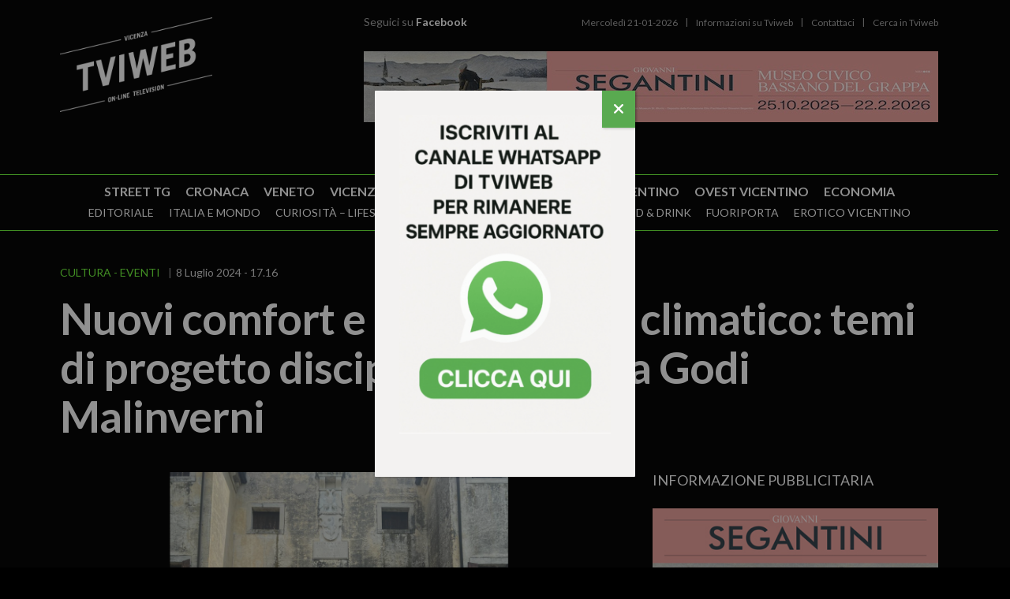

--- FILE ---
content_type: text/html; charset=UTF-8
request_url: https://www.tviweb.it/nuovi-comfort-e-cambiamento-climatico-temi-di-progetto-disciplinari-per-villa-godi-malinverni/
body_size: 25132
content:


<!DOCTYPE html>
<!--[if IE 9]><html class="no-js ie9" lang="it-IT"><![endif]-->
<!--[if gt IE 9]><!--><html class="no-js" lang="it-IT"><!--<![endif]-->

<head>
  
<meta charset="UTF-8">
<meta name="viewport" content="width=device-width, initial-scale=1.0">
<title>Nuovi comfort e cambiamento climatico: temi di progetto disciplinari per Villa Godi Malinverni | TViWeb</title>
<link rel="pingback" href="">

<link rel="apple-touch-icon" sizes="57x57" href="https://www.tviweb.it/notizie-vicenza/tv-vicenza/themes/tviweb-child/favicon/apple-icon-57x57.png">
<link rel="apple-touch-icon" sizes="60x60" href="https://www.tviweb.it/notizie-vicenza/tv-vicenza/themes/tviweb-child/favicon/apple-icon-60x60.png">
<link rel="apple-touch-icon" sizes="72x72" href="https://www.tviweb.it/notizie-vicenza/tv-vicenza/themes/tviweb-child/favicon/apple-icon-72x72.png">
<link rel="apple-touch-icon" sizes="76x76" href="https://www.tviweb.it/notizie-vicenza/tv-vicenza/themes/tviweb-child/favicon/apple-icon-76x76.png">
<link rel="apple-touch-icon" sizes="114x114" href="https://www.tviweb.it/notizie-vicenza/tv-vicenza/themes/tviweb-child/favicon/apple-icon-114x114.png">
<link rel="apple-touch-icon" sizes="120x120" href="https://www.tviweb.it/notizie-vicenza/tv-vicenza/themes/tviweb-child/favicon/apple-icon-120x120.png">
<link rel="apple-touch-icon" sizes="144x144" href="https://www.tviweb.it/notizie-vicenza/tv-vicenza/themes/tviweb-child/favicon/apple-icon-144x144.png">
<link rel="apple-touch-icon" sizes="152x152" href="https://www.tviweb.it/notizie-vicenza/tv-vicenza/themes/tviweb-child/favicon/apple-icon-152x152.png">
<link rel="apple-touch-icon" sizes="180x180" href="https://www.tviweb.it/notizie-vicenza/tv-vicenza/themes/tviweb-child/favicon/apple-icon-180x180.png">
<link rel="icon" type="image/png" sizes="192x192"  href="https://www.tviweb.it/notizie-vicenza/tv-vicenza/themes/tviweb-child/favicon/android-icon-192x192.png">
<link rel="icon" type="image/png" sizes="32x32" href="https://www.tviweb.it/notizie-vicenza/tv-vicenza/themes/tviweb-child/favicon/favicon-32x32.png">
<link rel="icon" type="image/png" sizes="96x96" href="https://www.tviweb.it/notizie-vicenza/tv-vicenza/themes/tviweb-child/favicon/favicon-96x96.png">
<link rel="icon" type="image/png" sizes="16x16" href="https://www.tviweb.it/notizie-vicenza/tv-vicenza/themes/tviweb-child/favicon/favicon-16x16.png">
<link rel="manifest" href="https://www.tviweb.it/notizie-vicenza/tv-vicenza/themes/tviweb-child/favicon/manifest.json">
<meta name="msapplication-TileColor" content="#ffffff">
<meta name="msapplication-TileImage" content="https://www.tviweb.it/notizie-vicenza/tv-vicenza/themes/tviweb-child/favicon/ms-icon-144x144.png">
<meta name="theme-color" content="#ffffff"><meta name='robots' content='index, follow, max-image-preview:large, max-snippet:-1, max-video-preview:-1' />
	<style>img:is([sizes="auto" i], [sizes^="auto," i]) { contain-intrinsic-size: 3000px 1500px }</style>
	
<!-- Google Tag Manager for WordPress by gtm4wp.com -->
<script data-cfasync="false" data-pagespeed-no-defer>
	var gtm4wp_datalayer_name = "dataLayer";
	var dataLayer = dataLayer || [];
</script>
<!-- End Google Tag Manager for WordPress by gtm4wp.com -->
	<!-- This site is optimized with the Yoast SEO plugin v25.5 - https://yoast.com/wordpress/plugins/seo/ -->
	<title>Nuovi comfort e cambiamento climatico: temi di progetto disciplinari per Villa Godi Malinverni | TViWeb</title>
	<link rel="canonical" href="https://www.tviweb.it/nuovi-comfort-e-cambiamento-climatico-temi-di-progetto-disciplinari-per-villa-godi-malinverni/" />
	<meta property="og:locale" content="it_IT" />
	<meta property="og:type" content="article" />
	<meta property="og:title" content="Nuovi comfort e cambiamento climatico: temi di progetto disciplinari per Villa Godi Malinverni" />
	<meta property="og:description" content="Il 4, 5 e 6 luglio 2024 i giardini di Villa Godi Malinverni a Lugo di Vicenza hanno ospitato un workshop in giardino dal titolo “Nuovi comfort e cambiamento climatico: temi di progetto disciplinari per Villa Godi Malinverni”, condotto dal...Leggi tutto" />
	<meta property="og:url" content="https://www.tviweb.it/nuovi-comfort-e-cambiamento-climatico-temi-di-progetto-disciplinari-per-villa-godi-malinverni/" />
	<meta property="og:site_name" content="TViWeb" />
	<meta property="article:published_time" content="2024-07-08T15:16:59+00:00" />
	<meta property="article:modified_time" content="2024-07-08T15:17:00+00:00" />
	<meta property="og:image" content="https://www.tviweb.it/notizie-vicenza/tv-vicenza/uploads/2024/07/Screenshot-2024-07-08-alle-17.14.30.png" />
	<meta property="og:image:width" content="2012" />
	<meta property="og:image:height" content="1494" />
	<meta property="og:image:type" content="image/png" />
	<meta name="author" content="REDAZIONE" />
	<meta name="twitter:card" content="summary_large_image" />
	<meta name="twitter:label1" content="Scritto da" />
	<meta name="twitter:data1" content="REDAZIONE" />
	<meta name="twitter:label2" content="Tempo di lettura stimato" />
	<meta name="twitter:data2" content="8 minuti" />
	<script type="application/ld+json" class="yoast-schema-graph">{"@context":"https://schema.org","@graph":[{"@type":"Article","@id":"https://www.tviweb.it/nuovi-comfort-e-cambiamento-climatico-temi-di-progetto-disciplinari-per-villa-godi-malinverni/#article","isPartOf":{"@id":"https://www.tviweb.it/nuovi-comfort-e-cambiamento-climatico-temi-di-progetto-disciplinari-per-villa-godi-malinverni/"},"author":{"name":"REDAZIONE","@id":"https://www.tviweb.it/#/schema/person/b52b8fd5a04edcb78337ceb121c712d4"},"headline":"Nuovi comfort e cambiamento climatico: temi di progetto disciplinari per Villa Godi Malinverni","datePublished":"2024-07-08T15:16:59+00:00","dateModified":"2024-07-08T15:17:00+00:00","mainEntityOfPage":{"@id":"https://www.tviweb.it/nuovi-comfort-e-cambiamento-climatico-temi-di-progetto-disciplinari-per-villa-godi-malinverni/"},"wordCount":1281,"commentCount":0,"publisher":{"@id":"https://www.tviweb.it/#organization"},"image":{"@id":"https://www.tviweb.it/nuovi-comfort-e-cambiamento-climatico-temi-di-progetto-disciplinari-per-villa-godi-malinverni/#primaryimage"},"thumbnailUrl":"https://www.tviweb.it/notizie-vicenza/tv-vicenza/uploads/2024/07/Screenshot-2024-07-08-alle-17.14.30.png","articleSection":["CULTURA","EVENTI"],"inLanguage":"it-IT","potentialAction":[{"@type":"CommentAction","name":"Comment","target":["https://www.tviweb.it/nuovi-comfort-e-cambiamento-climatico-temi-di-progetto-disciplinari-per-villa-godi-malinverni/#respond"]}]},{"@type":"WebPage","@id":"https://www.tviweb.it/nuovi-comfort-e-cambiamento-climatico-temi-di-progetto-disciplinari-per-villa-godi-malinverni/","url":"https://www.tviweb.it/nuovi-comfort-e-cambiamento-climatico-temi-di-progetto-disciplinari-per-villa-godi-malinverni/","name":"Nuovi comfort e cambiamento climatico: temi di progetto disciplinari per Villa Godi Malinverni | TViWeb","isPartOf":{"@id":"https://www.tviweb.it/#website"},"primaryImageOfPage":{"@id":"https://www.tviweb.it/nuovi-comfort-e-cambiamento-climatico-temi-di-progetto-disciplinari-per-villa-godi-malinverni/#primaryimage"},"image":{"@id":"https://www.tviweb.it/nuovi-comfort-e-cambiamento-climatico-temi-di-progetto-disciplinari-per-villa-godi-malinverni/#primaryimage"},"thumbnailUrl":"https://www.tviweb.it/notizie-vicenza/tv-vicenza/uploads/2024/07/Screenshot-2024-07-08-alle-17.14.30.png","datePublished":"2024-07-08T15:16:59+00:00","dateModified":"2024-07-08T15:17:00+00:00","breadcrumb":{"@id":"https://www.tviweb.it/nuovi-comfort-e-cambiamento-climatico-temi-di-progetto-disciplinari-per-villa-godi-malinverni/#breadcrumb"},"inLanguage":"it-IT","potentialAction":[{"@type":"ReadAction","target":["https://www.tviweb.it/nuovi-comfort-e-cambiamento-climatico-temi-di-progetto-disciplinari-per-villa-godi-malinverni/"]}]},{"@type":"ImageObject","inLanguage":"it-IT","@id":"https://www.tviweb.it/nuovi-comfort-e-cambiamento-climatico-temi-di-progetto-disciplinari-per-villa-godi-malinverni/#primaryimage","url":"https://www.tviweb.it/notizie-vicenza/tv-vicenza/uploads/2024/07/Screenshot-2024-07-08-alle-17.14.30.png","contentUrl":"https://www.tviweb.it/notizie-vicenza/tv-vicenza/uploads/2024/07/Screenshot-2024-07-08-alle-17.14.30.png","width":2012,"height":1494},{"@type":"BreadcrumbList","@id":"https://www.tviweb.it/nuovi-comfort-e-cambiamento-climatico-temi-di-progetto-disciplinari-per-villa-godi-malinverni/#breadcrumb","itemListElement":[{"@type":"ListItem","position":1,"name":"Home","item":"https://www.tviweb.it/"},{"@type":"ListItem","position":2,"name":"Nuovi comfort e cambiamento climatico: temi di progetto disciplinari per Villa Godi Malinverni"}]},{"@type":"WebSite","@id":"https://www.tviweb.it/#website","url":"https://www.tviweb.it/","name":"TViWeb","description":"","publisher":{"@id":"https://www.tviweb.it/#organization"},"potentialAction":[{"@type":"SearchAction","target":{"@type":"EntryPoint","urlTemplate":"https://www.tviweb.it/?s={search_term_string}"},"query-input":{"@type":"PropertyValueSpecification","valueRequired":true,"valueName":"search_term_string"}}],"inLanguage":"it-IT"},{"@type":"Organization","@id":"https://www.tviweb.it/#organization","name":"tviweb","url":"https://www.tviweb.it/","logo":{"@type":"ImageObject","inLanguage":"it-IT","@id":"https://www.tviweb.it/#/schema/logo/image/","url":"https://www.tviweb.it/notizie-vicenza/tv-vicenza/uploads/2017/11/solo-scritta-bianca-e1367913762520.png","contentUrl":"https://www.tviweb.it/notizie-vicenza/tv-vicenza/uploads/2017/11/solo-scritta-bianca-e1367913762520.png","width":242,"height":150,"caption":"tviweb"},"image":{"@id":"https://www.tviweb.it/#/schema/logo/image/"}},{"@type":"Person","@id":"https://www.tviweb.it/#/schema/person/b52b8fd5a04edcb78337ceb121c712d4","name":"REDAZIONE","image":{"@type":"ImageObject","inLanguage":"it-IT","@id":"https://www.tviweb.it/#/schema/person/image/","url":"https://secure.gravatar.com/avatar/c6453e1cdd6e6bb3596b7ab53776026cdf2799e84addf4034ed97c127aaff528?s=96&d=mm&r=g","contentUrl":"https://secure.gravatar.com/avatar/c6453e1cdd6e6bb3596b7ab53776026cdf2799e84addf4034ed97c127aaff528?s=96&d=mm&r=g","caption":"REDAZIONE"},"url":"https://www.tviweb.it/author/redazione-3/"}]}</script>
	<!-- / Yoast SEO plugin. -->


<link rel='dns-prefetch' href='//cdnjs.cloudflare.com' />
<link rel='dns-prefetch' href='//fonts.googleapis.com' />
<link rel="alternate" type="application/rss+xml" title="TViWeb &raquo; Feed" href="https://www.tviweb.it/feed/" />
<link rel="alternate" type="application/rss+xml" title="TViWeb &raquo; Feed dei commenti" href="https://www.tviweb.it/comments/feed/" />
<meta property="fb:app_id" content="1766411140257688" />
	<link rel="alternate" type="application/rss+xml" title="TViWeb &raquo; Nuovi comfort e cambiamento climatico: temi di progetto disciplinari per Villa Godi Malinverni Feed dei commenti" href="https://www.tviweb.it/nuovi-comfort-e-cambiamento-climatico-temi-di-progetto-disciplinari-per-villa-godi-malinverni/feed/" />
<link rel='stylesheet' id='x-stack-css' href='https://www.tviweb.it/notizie-vicenza/tv-vicenza/themes/tviweb/framework/dist/css/site/stacks/renew.css?ver=ir_20250711' type='text/css' media='all' />
<link rel='stylesheet' id='x-child-css' href='https://www.tviweb.it/notizie-vicenza/tv-vicenza/themes/tviweb-child/style.css?ver=ir_20250711' type='text/css' media='all' />
<link rel='stylesheet' id='popup-maker-site-css' href='//www.tviweb.it/notizie-vicenza/tv-vicenza/uploads/pum/pum-site-styles.css?generated=1751449064&#038;ver=ir_20250711' type='text/css' media='all' />
<link rel='stylesheet' id='tvi-font-css' href='https://fonts.googleapis.com/css?family=Lato%3A300%2C300i%2C400%2C400i%2C700&#038;ver=ir_20250711' type='text/css' media='all' />
<link rel='stylesheet' id='font-awesome-css' href='https://cdnjs.cloudflare.com/ajax/libs/font-awesome/6.7.2/css/all.min.css?ver=ir_20250711' type='text/css' media='all' />
<link rel='stylesheet' id='slick_theme-css' href='https://cdnjs.cloudflare.com/ajax/libs/slick-carousel/1.9.0/slick-theme.min.css?ver=ir_20250711' type='text/css' media='all' />
<link rel='stylesheet' id='slick_style-css' href='https://cdnjs.cloudflare.com/ajax/libs/slick-carousel/1.9.0/slick.min.css?ver=ir_20250711' type='text/css' media='all' />
<style id='cs-inline-css' type='text/css'>
@media (min-width:1200px){.x-hide-xl{display:none !important;}}@media (min-width:979px) and (max-width:1199px){.x-hide-lg{display:none !important;}}@media (min-width:767px) and (max-width:978px){.x-hide-md{display:none !important;}}@media (min-width:480px) and (max-width:766px){.x-hide-sm{display:none !important;}}@media (max-width:479px){.x-hide-xs{display:none !important;}} a,h1 a:hover,h2 a:hover,h3 a:hover,h4 a:hover,h5 a:hover,h6 a:hover,.x-comment-time:hover,#reply-title small a,.comment-reply-link:hover,.x-comment-author a:hover,.x-recent-posts a:hover .h-recent-posts{color:#6ffa39;}a:hover,#reply-title small a:hover{color:#6ffa39;}.entry-title i,.entry-title svg{color:#dddddd;}a.x-img-thumbnail:hover,li.bypostauthor > article.comment{border-color:#6ffa39;}.flex-direction-nav a,.flex-control-nav a:hover,.flex-control-nav a.flex-active,.x-dropcap,.x-skill-bar .bar,.x-pricing-column.featured h2,.h-comments-title small,.x-pagination a:hover,.woocommerce-pagination a:hover,.x-entry-share .x-share:hover,.entry-thumb,.widget_tag_cloud .tagcloud a:hover,.widget_product_tag_cloud .tagcloud a:hover,.x-highlight,.x-recent-posts .x-recent-posts-img:after,.x-portfolio-filters{background-color:#6ffa39;}.x-portfolio-filters:hover{background-color:#6ffa39;}.x-main{width:calc(72% - 3.20197%);}.x-sidebar{width:calc(100% - 3.20197% - 72%);}.h-landmark{font-weight:inherit;}.x-comment-author a{color:hsl(0,0%,100%);}.x-comment-author a,.comment-form-author label,.comment-form-email label,.comment-form-url label,.comment-form-rating label,.comment-form-comment label,.widget_calendar #wp-calendar caption,.widget_calendar #wp-calendar th,.x-accordion-heading .x-accordion-toggle,.x-nav-tabs > li > a:hover,.x-nav-tabs > .active > a,.x-nav-tabs > .active > a:hover{color:hsl(0,0%,100%);}.widget_calendar #wp-calendar th{border-bottom-color:hsl(0,0%,100%);}.x-pagination span.current,.woocommerce-pagination span[aria-current],.x-portfolio-filters-menu,.widget_tag_cloud .tagcloud a,.h-feature-headline span i,.widget_price_filter .ui-slider .ui-slider-handle{background-color:hsl(0,0%,100%);}@media (max-width:978.98px){}html{font-size:14px;}@media (min-width:479px){html{font-size:14px;}}@media (min-width:766px){html{font-size:14px;}}@media (min-width:978px){html{font-size:14px;}}@media (min-width:1199px){html{font-size:14px;}}body{font-style:normal;font-weight:inherit;color:hsl(0,0%,100%);background-color:hsl(0,0%,0%);}.w-b{font-weight:inherit !important;}h1,h2,h3,h4,h5,h6,.h1,.h2,.h3,.h4,.h5,.h6,.x-text-headline{font-family:inherit;font-style:normal;font-weight:inherit;}h1,.h1{letter-spacing:0em;}h2,.h2{letter-spacing:0em;}h3,.h3{letter-spacing:0em;}h4,.h4{letter-spacing:0em;}h5,.h5{letter-spacing:0em;}h6,.h6{letter-spacing:0em;}.w-h{font-weight:inherit !important;}.x-container.width{width:88%;}.x-container.max{max-width:1200px;}.x-bar-content.x-container.width{flex-basis:88%;}.x-main.full{float:none;clear:both;display:block;width:auto;}@media (max-width:978.98px){.x-main.full,.x-main.left,.x-main.right,.x-sidebar.left,.x-sidebar.right{float:none;display:block;width:auto !important;}}.entry-header,.entry-content{font-size:1rem;}body,input,button,select,textarea{font-family:"Lato",sans-serif;}h1,h2,h3,h4,h5,h6,.h1,.h2,.h3,.h4,.h5,.h6,h1 a,h2 a,h3 a,h4 a,h5 a,h6 a,.h1 a,.h2 a,.h3 a,.h4 a,.h5 a,.h6 a,blockquote{color:hsl(0,0%,100%);}.cfc-h-tx{color:hsl(0,0%,100%) !important;}.cfc-h-bd{border-color:hsl(0,0%,100%) !important;}.cfc-h-bg{background-color:hsl(0,0%,100%) !important;}.cfc-b-tx{color:hsl(0,0%,100%) !important;}.cfc-b-bd{border-color:hsl(0,0%,100%) !important;}.cfc-b-bg{background-color:hsl(0,0%,100%) !important;}.x-btn,.button,[type="submit"]{color:#6ffa39;border-color:#6ffa39;background-color:#ff2a13;border-width:3px;text-transform:uppercase;background-color:transparent;}.x-btn:hover,.button:hover,[type="submit"]:hover{color:#ffffff;border-color:#ffffff;background-color:#ef2201;border-width:3px;text-transform:uppercase;background-color:transparent;}.x-btn.x-btn-real,.x-btn.x-btn-real:hover{margin-bottom:0.25em;text-shadow:0 0.075em 0.075em rgba(0,0,0,0.65);}.x-btn.x-btn-real{box-shadow:0 0.25em 0 0 #a71000,0 4px 9px rgba(0,0,0,0.75);}.x-btn.x-btn-real:hover{box-shadow:0 0.25em 0 0 #a71000,0 4px 9px rgba(0,0,0,0.75);}.x-btn.x-btn-flat,.x-btn.x-btn-flat:hover{margin-bottom:0;text-shadow:0 0.075em 0.075em rgba(0,0,0,0.65);box-shadow:none;}.x-btn.x-btn-transparent,.x-btn.x-btn-transparent:hover{margin-bottom:0;border-width:3px;text-shadow:none;text-transform:uppercase;background-color:transparent;box-shadow:none;}.x-topbar .p-info,.x-topbar .p-info a,.x-topbar .x-social-global a{color:#ffffff;}.x-topbar .p-info a:hover{color:#959baf;}.x-topbar{background-color:#1f2c39;}.x-navbar .desktop .x-nav > li:before{padding-top:37px;}.x-navbar .desktop .x-nav > li > a,.x-navbar .desktop .sub-menu li > a,.x-navbar .mobile .x-nav li a{color:hsl(0,0%,100%);}.x-navbar .desktop .x-nav > li > a:hover,.x-navbar .desktop .x-nav > .x-active > a,.x-navbar .desktop .x-nav > .current-menu-item > a,.x-navbar .desktop .sub-menu li > a:hover,.x-navbar .desktop .sub-menu li.x-active > a,.x-navbar .desktop .sub-menu li.current-menu-item > a,.x-navbar .desktop .x-nav .x-megamenu > .sub-menu > li > a,.x-navbar .mobile .x-nav li > a:hover,.x-navbar .mobile .x-nav li.x-active > a,.x-navbar .mobile .x-nav li.current-menu-item > a{color:hsl(0,0%,100%);}.x-btn-navbar,.x-btn-navbar:hover{color:#ffffff;}.x-navbar .desktop .sub-menu li:before,.x-navbar .desktop .sub-menu li:after{background-color:hsl(0,0%,100%);}.x-navbar,.x-navbar .sub-menu{background-color:#2c3e50 !important;}.x-btn-navbar,.x-btn-navbar.collapsed:hover{background-color:#476481;}.x-btn-navbar.collapsed{background-color:#3e5771;}.x-navbar .desktop .x-nav > li > a:hover > span,.x-navbar .desktop .x-nav > li.x-active > a > span,.x-navbar .desktop .x-nav > li.current-menu-item > a > span{box-shadow:0 2px 0 0 hsl(0,0%,100%);}.x-navbar .desktop .x-nav > li > a{height:90px;padding-top:37px;}.x-navbar .desktop .x-nav > li ul{top:90px;}.x-colophon.bottom{background-color:#2c3e50;}.x-colophon.bottom,.x-colophon.bottom a,.x-colophon.bottom .x-social-global a{color:#ffffff;}.x-navbar-inner{min-height:90px;}.x-brand{margin-top:22px;font-family:inherit;font-size:42px;font-style:normal;font-weight:inherit;letter-spacing:-0.035em;color:hsl(0,0%,100%);}.x-brand:hover,.x-brand:focus{color:hsl(0,0%,100%);}.x-brand img{width:calc(386px / 2);}.x-navbar .x-nav-wrap .x-nav > li > a{font-family:inherit;font-style:normal;font-weight:inherit;letter-spacing:0.085em;text-transform:uppercase;}.x-navbar .desktop .x-nav > li > a{font-size:13px;}.x-navbar .desktop .x-nav > li > a:not(.x-btn-navbar-woocommerce){padding-left:20px;padding-right:20px;}.x-navbar .desktop .x-nav > li > a > span{margin-right:-0.085em;}.x-btn-navbar{margin-top:20px;}.x-btn-navbar,.x-btn-navbar.collapsed{font-size:24px;}@media (max-width:979px){.x-widgetbar{left:0;right:0;}}.x-colophon.bottom{background-color:#2c3e50;}.x-colophon.bottom,.x-colophon.bottom a,.x-colophon.bottom .x-social-global a{color:#ffffff;}.bg .mejs-container,.x-video .mejs-container{position:unset !important;} @font-face{font-family:'FontAwesomePro';font-style:normal;font-weight:900;font-display:block;src:url('https://www.tviweb.it/notizie-vicenza/tv-vicenza/plugins/cornerstone/assets/fonts/fa-solid-900.woff2?ver=6.7.2') format('woff2'),url('https://www.tviweb.it/notizie-vicenza/tv-vicenza/plugins/cornerstone/assets/fonts/fa-solid-900.ttf?ver=6.7.2') format('truetype');}[data-x-fa-pro-icon]{font-family:"FontAwesomePro" !important;}[data-x-fa-pro-icon]:before{content:attr(data-x-fa-pro-icon);}[data-x-icon],[data-x-icon-o],[data-x-icon-l],[data-x-icon-s],[data-x-icon-b],[data-x-icon-sr],[data-x-icon-ss],[data-x-icon-sl],[data-x-fa-pro-icon],[class*="cs-fa-"]{display:inline-flex;font-style:normal;font-weight:400;text-decoration:inherit;text-rendering:auto;-webkit-font-smoothing:antialiased;-moz-osx-font-smoothing:grayscale;}[data-x-icon].left,[data-x-icon-o].left,[data-x-icon-l].left,[data-x-icon-s].left,[data-x-icon-b].left,[data-x-icon-sr].left,[data-x-icon-ss].left,[data-x-icon-sl].left,[data-x-fa-pro-icon].left,[class*="cs-fa-"].left{margin-right:0.5em;}[data-x-icon].right,[data-x-icon-o].right,[data-x-icon-l].right,[data-x-icon-s].right,[data-x-icon-b].right,[data-x-icon-sr].right,[data-x-icon-ss].right,[data-x-icon-sl].right,[data-x-fa-pro-icon].right,[class*="cs-fa-"].right{margin-left:0.5em;}[data-x-icon]:before,[data-x-icon-o]:before,[data-x-icon-l]:before,[data-x-icon-s]:before,[data-x-icon-b]:before,[data-x-icon-sr]:before,[data-x-icon-ss]:before,[data-x-icon-sl]:before,[data-x-fa-pro-icon]:before,[class*="cs-fa-"]:before{line-height:1;}@font-face{font-family:'FontAwesome';font-style:normal;font-weight:900;font-display:block;src:url('https://www.tviweb.it/notizie-vicenza/tv-vicenza/plugins/cornerstone/assets/fonts/fa-solid-900.woff2?ver=6.7.2') format('woff2'),url('https://www.tviweb.it/notizie-vicenza/tv-vicenza/plugins/cornerstone/assets/fonts/fa-solid-900.ttf?ver=6.7.2') format('truetype');}[data-x-icon],[data-x-icon-s],[data-x-icon][class*="cs-fa-"]{font-family:"FontAwesome" !important;font-weight:900;}[data-x-icon]:before,[data-x-icon][class*="cs-fa-"]:before{content:attr(data-x-icon);}[data-x-icon-s]:before{content:attr(data-x-icon-s);}@font-face{font-family:'FontAwesomeRegular';font-style:normal;font-weight:400;font-display:block;src:url('https://www.tviweb.it/notizie-vicenza/tv-vicenza/plugins/cornerstone/assets/fonts/fa-regular-400.woff2?ver=6.7.2') format('woff2'),url('https://www.tviweb.it/notizie-vicenza/tv-vicenza/plugins/cornerstone/assets/fonts/fa-regular-400.ttf?ver=6.7.2') format('truetype');}@font-face{font-family:'FontAwesomePro';font-style:normal;font-weight:400;font-display:block;src:url('https://www.tviweb.it/notizie-vicenza/tv-vicenza/plugins/cornerstone/assets/fonts/fa-regular-400.woff2?ver=6.7.2') format('woff2'),url('https://www.tviweb.it/notizie-vicenza/tv-vicenza/plugins/cornerstone/assets/fonts/fa-regular-400.ttf?ver=6.7.2') format('truetype');}[data-x-icon-o]{font-family:"FontAwesomeRegular" !important;}[data-x-icon-o]:before{content:attr(data-x-icon-o);}@font-face{font-family:'FontAwesomeLight';font-style:normal;font-weight:300;font-display:block;src:url('https://www.tviweb.it/notizie-vicenza/tv-vicenza/plugins/cornerstone/assets/fonts/fa-light-300.woff2?ver=6.7.2') format('woff2'),url('https://www.tviweb.it/notizie-vicenza/tv-vicenza/plugins/cornerstone/assets/fonts/fa-light-300.ttf?ver=6.7.2') format('truetype');}@font-face{font-family:'FontAwesomePro';font-style:normal;font-weight:300;font-display:block;src:url('https://www.tviweb.it/notizie-vicenza/tv-vicenza/plugins/cornerstone/assets/fonts/fa-light-300.woff2?ver=6.7.2') format('woff2'),url('https://www.tviweb.it/notizie-vicenza/tv-vicenza/plugins/cornerstone/assets/fonts/fa-light-300.ttf?ver=6.7.2') format('truetype');}[data-x-icon-l]{font-family:"FontAwesomeLight" !important;font-weight:300;}[data-x-icon-l]:before{content:attr(data-x-icon-l);}@font-face{font-family:'FontAwesomeBrands';font-style:normal;font-weight:normal;font-display:block;src:url('https://www.tviweb.it/notizie-vicenza/tv-vicenza/plugins/cornerstone/assets/fonts/fa-brands-400.woff2?ver=6.7.2') format('woff2'),url('https://www.tviweb.it/notizie-vicenza/tv-vicenza/plugins/cornerstone/assets/fonts/fa-brands-400.ttf?ver=6.7.2') format('truetype');}[data-x-icon-b]{font-family:"FontAwesomeBrands" !important;}[data-x-icon-b]:before{content:attr(data-x-icon-b);}.widget.widget_rss li .rsswidget:before{content:"\f35d";padding-right:0.4em;font-family:"FontAwesome";}
</style>
<script type="text/javascript" src="https://www.tviweb.it/notizie-vicenza/wp-includes/js/jquery/jquery.min.js?ver=ir_20250711" id="jquery-core-js"></script>
<script type="text/javascript" src="https://www.tviweb.it/notizie-vicenza/wp-includes/js/jquery/jquery-migrate.min.js?ver=ir_20250711" id="jquery-migrate-js"></script>
<script type="text/javascript" src="https://cdnjs.cloudflare.com/ajax/libs/slick-carousel/1.9.0/slick.min.js?ver=ir_20250711" id="slick-js"></script>
<script type="text/javascript" id="slick-js-after">
/* <![CDATA[ */
		jQuery(document).ready(function(){
			jQuery(".banner-block.gallery").slick({
				slidesToShow: 1,
				slidesToScroll: 1,
				fade: true,
				autoplay: true,
				autoplaySpeed: 3000,
				arrows: false,
				dots: false,
				pauseOnFocus: false,
				pauseOnHover: false
			});
		})
    
/* ]]> */
</script>
<link rel="https://api.w.org/" href="https://www.tviweb.it/wp-json/" /><link rel="alternate" title="JSON" type="application/json" href="https://www.tviweb.it/wp-json/wp/v2/posts/312847" /><link rel='shortlink' href='https://www.tviweb.it/?p=312847' />
<link rel="alternate" title="oEmbed (JSON)" type="application/json+oembed" href="https://www.tviweb.it/wp-json/oembed/1.0/embed?url=https%3A%2F%2Fwww.tviweb.it%2Fnuovi-comfort-e-cambiamento-climatico-temi-di-progetto-disciplinari-per-villa-godi-malinverni%2F" />
<link rel="alternate" title="oEmbed (XML)" type="text/xml+oembed" href="https://www.tviweb.it/wp-json/oembed/1.0/embed?url=https%3A%2F%2Fwww.tviweb.it%2Fnuovi-comfort-e-cambiamento-climatico-temi-di-progetto-disciplinari-per-villa-godi-malinverni%2F&#038;format=xml" />

<!-- Google Tag Manager for WordPress by gtm4wp.com -->
<!-- GTM Container placement set to automatic -->
<script data-cfasync="false" data-pagespeed-no-defer type="text/javascript">
	var dataLayer_content = {"pagePostType":"post","pagePostType2":"single-post","pageCategory":["cultura","eventi"],"pagePostAuthor":"REDAZIONE"};
	dataLayer.push( dataLayer_content );
</script>
<script data-cfasync="false" data-pagespeed-no-defer type="text/javascript">
(function(w,d,s,l,i){w[l]=w[l]||[];w[l].push({'gtm.start':
new Date().getTime(),event:'gtm.js'});var f=d.getElementsByTagName(s)[0],
j=d.createElement(s),dl=l!='dataLayer'?'&l='+l:'';j.async=true;j.src=
'//www.googletagmanager.com/gtm.js?id='+i+dl;f.parentNode.insertBefore(j,f);
})(window,document,'script','dataLayer','GTM-MH5X86');
</script>
<!-- End Google Tag Manager for WordPress by gtm4wp.com --><style type="text/css">.broken_link, a.broken_link {
	text-decoration: line-through;
}</style><link rel="stylesheet" href="//fonts.googleapis.com/css?family=Lato:400,400i,700,700i&#038;subset=latin,latin-ext&#038;display=auto" type="text/css" media="all" crossorigin="anonymous" data-x-google-fonts/></head>
<body class="wp-singular post-template-default single single-post postid-312847 single-format-standard wp-theme-tviweb wp-child-theme-tviweb-child x-renew x-child-theme-active x-full-width-layout-active x-content-sidebar-active x-navbar-static-active cornerstone-v7_6_6 x-v10_6_6">
<script>(function(d, s, id) {
  var js, fjs = d.getElementsByTagName(s)[0];
  if (d.getElementById(id)) return;
  js = d.createElement(s); js.id = id;
  js.src = "//connect.facebook.net/it_IT/sdk.js#xfbml=1&version=v2.7&appId=1766411140257688";
  fjs.parentNode.insertBefore(js, fjs);
}(document, 'script', 'facebook-jssdk'));</script>
<div id="top" class="site">
<header class="masthead masthead-inline" role="banner">


	<div class="x-navbar-wrap">
		<div class="x-navbar">
			<div class="x-navbar-inner">				
				<div class="cf uppar">
					<div class="x-container max width">
						<div class="mobile-menu left">
							<span class="icon">
								<span class="line"></span>
								<span class="line"></span>
								<span class="line"></span>
								<span class="line"></span>
							</span>
							<div class="menu">								
								<ul id="menu-main-menu" class="menu-top"><li id="menu-item-53706" class="home-link menu-item menu-item-type-post_type menu-item-object-page menu-item-home menu-item-53706"><a href="https://www.tviweb.it/"><span>HOME</span></a></li>
<li id="menu-item-43921" class="menu-item menu-item-type-taxonomy menu-item-object-category menu-item-43921 tax-item tax-item-5"><a href="https://www.tviweb.it/category/tg/"><span>STREET TG</span></a></li>
<li id="menu-item-43917" class="menu-item menu-item-type-taxonomy menu-item-object-category menu-item-43917 tax-item tax-item-18"><a href="https://www.tviweb.it/category/cronaca/"><span>CRONACA</span></a></li>
<li id="menu-item-344443" class="menu-item menu-item-type-taxonomy menu-item-object-category menu-item-344443 tax-item tax-item-9770"><a href="https://www.tviweb.it/category/regione/"><span>VENETO</span></a></li>
<li id="menu-item-43922" class="menu-item menu-item-type-taxonomy menu-item-object-category menu-item-43922 tax-item tax-item-19"><a href="https://www.tviweb.it/category/provincia-2/"><span>VICENZA e PROVINCIA</span></a></li>
<li id="menu-item-43916" class="menu-item menu-item-type-taxonomy menu-item-object-category menu-item-43916 tax-item tax-item-7761"><a href="https://www.tviweb.it/category/basso-vicentino/"><span>AREA BERICA</span></a></li>
<li id="menu-item-43914" class="menu-item menu-item-type-taxonomy menu-item-object-category menu-item-43914 tax-item tax-item-9026"><a href="https://www.tviweb.it/category/alto-vicentino/"><span>ALTO VICENTINO</span></a></li>
<li id="menu-item-43919" class="menu-item menu-item-type-taxonomy menu-item-object-category menu-item-43919 tax-item tax-item-7641"><a href="https://www.tviweb.it/category/ovest-vicentino/"><span>OVEST VICENTINO</span></a></li>
<li id="menu-item-43918" class="menu-item menu-item-type-taxonomy menu-item-object-category menu-item-43918 tax-item tax-item-20"><a href="https://www.tviweb.it/category/economia/"><span>ECONOMIA</span></a></li>
<li id="menu-item-43915" class="menu-item menu-item-type-taxonomy menu-item-object-category menu-item-43915 tax-item tax-item-2"><a href="https://www.tviweb.it/category/attualita/"><span>ATTUALITA&#8217;</span></a></li>
<li id="menu-item-103453" class="menu-item menu-item-type-taxonomy menu-item-object-category menu-item-103453 tax-item tax-item-6"><a href="https://www.tviweb.it/category/istituzioni/"><span>POLITICA</span></a></li>
</ul><ul id="menu-sub-menu" class="menu-bottom"><li id="menu-item-56215" class="menu-item menu-item-type-taxonomy menu-item-object-category menu-item-56215 tax-item tax-item-167"><a href="https://www.tviweb.it/category/editoriale/"><span>EDITORIALE</span></a></li>
<li id="menu-item-344444" class="menu-item menu-item-type-taxonomy menu-item-object-category menu-item-344444 tax-item tax-item-36259"><a href="https://www.tviweb.it/category/italia-mondo/"><span>ITALIA e MONDO</span></a></li>
<li id="menu-item-230539" class="menu-item menu-item-type-taxonomy menu-item-object-category menu-item-230539 tax-item tax-item-24494"><a href="https://www.tviweb.it/category/curiosita-costume/"><span>CURIOSITÀ &#8211; LIFESTYLE</span></a></li>
<li id="menu-item-43924" class="menu-item menu-item-type-taxonomy menu-item-object-category current-post-ancestor current-menu-parent current-post-parent menu-item-43924 tax-item tax-item-13"><a href="https://www.tviweb.it/category/cultura/"><span>CULTURA</span></a></li>
<li id="menu-item-43931" class="menu-item menu-item-type-taxonomy menu-item-object-category menu-item-43931 tax-item tax-item-7"><a href="https://www.tviweb.it/category/sport/"><span>SPORT</span></a></li>
<li id="menu-item-117642" class="menu-item menu-item-type-taxonomy menu-item-object-category menu-item-117642 tax-item tax-item-20866"><a href="https://www.tviweb.it/category/il-graffio/"><span>IL GRAFFIO</span></a></li>
<li id="menu-item-43927" class="menu-item menu-item-type-taxonomy menu-item-object-category menu-item-43927 tax-item tax-item-3"><a href="https://www.tviweb.it/category/food/"><span>FOOD &amp; DRINK</span></a></li>
<li id="menu-item-43928" class="menu-item menu-item-type-taxonomy menu-item-object-category menu-item-43928 tax-item tax-item-22"><a href="https://www.tviweb.it/category/fuoriporta/"><span>FUORIPORTA</span></a></li>
<li id="menu-item-43925" class="menu-item menu-item-type-taxonomy menu-item-object-category menu-item-43925 tax-item tax-item-2081"><a href="https://www.tviweb.it/category/erotico-vicentino/"><span>Erotico Vicentino</span></a></li>
</ul>							</div>
						</div>						
						<div class="center">
														<a href="https://www.tviweb.it/" class="x-brand img" title="">
								<img src="//www.tviweb.it/notizie-vicenza/tv-vicenza/uploads/2013/05/solo-scritta-bianca-e1367913762520.png" alt="">							</a>
						</div>
						<div class="right">
							<div class="cf top">								
								<div class="follow">Seguici su <b><a href="https://www.facebook.com/tviweb/" target="_blank">Facebook</a></b></div>
								<div class="fb-like" data-href="https://www.facebook.com/tviweb/" data-layout="button_count" data-action="like" data-show-faces="true"></div>								
								<div class="list">								
									<span class="date">mercoledì 21-01-2026</span>
									<a href="/chi-siamo/">Informazioni su Tviweb</a>
									<a href="/contatti/">Contattaci</a>
									<a class="x-btn-navbar-search" href="#">Cerca in Tviweb</a>									
								</div>
							</div>							
							<div class="banner-container banner_rettangolare_piccolo"><div class="banner-block gallery banner_rettangolare_piccolo"><div class="single-img"><a href="https://papers.loison.com/catalogo/inverno-2025/?preview=1" target=""><img src="https://www.tviweb.it/notizie-vicenza/tv-vicenza/uploads/2026/01/728x90px.jpg" width="728" height="90"></a></div><div class="single-img"><a href="https://www.museibassano.it/it/mostra/giovanni-segantini" target=""><img src="https://www.tviweb.it/notizie-vicenza/tv-vicenza/uploads/2025/10/TVIWEB_Banner-1200x200pixel-1.jpg" width="728" height="90"></a></div><div class="single-img"><a href="https://whatsapp.com/channel/0029VamMqWZDzgTBs9e3Ko3c" target="_blank"><img src="https://www.tviweb.it/notizie-vicenza/tv-vicenza/uploads/2024/10/WHATSAPP-TVIWEB.jpg" width="728" height="90"></a></div><div class="single-img"><a href="https://www.univi.it/" target="_blank"><img src="https://www.tviweb.it/notizie-vicenza/tv-vicenza/uploads/2023/02/thumbnail_Banner-VCU728x90-ok.jpg" width="728" height="90"></a></div><div class="single-img"><a href="https://www.ebazzy.com/" target="_blank"><img src="https://www.tviweb.it/notizie-vicenza/tv-vicenza/uploads/2024/09/EBAZZY-BANNER-5.jpg" width="728" height="90"></a></div><div class="single-img"><a href="https://forms.office.com/Pages/ResponsePage.aspx?id=8Xpffh9Ol0WOpyY5qJghI9rqUhDGnDNDiZf7ReVrO7tUN0Y1MVdBUFU0M0Y5RUExT05QWTRJMVM4NiQlQCN0PWcu&origin=QRCode" target="_blank"><img src="https://www.tviweb.it/notizie-vicenza/tv-vicenza/uploads/2024/11/728x98.jpg" width="728" height="99"></a></div><div class="single-img"><a href="https://centromedicovicenza.com/" target="_blank"><img src="https://www.tviweb.it/notizie-vicenza/tv-vicenza/uploads/2024/05/Banner_MoveDifferent_page-0001.jpg" width="1521" height="188"></a></div><div class="single-img"><a href="https://www.katoikia.it/" target="_blank"><img src="https://www.tviweb.it/notizie-vicenza/tv-vicenza/uploads/2023/11/KATOIKIA-casa-2_page-0001.jpg" width="728" height="90"></a></div></div></div>							<div class="mobile-search x-btn-navbar-search"><i class="x-icon x-icon-search" data-x-icon=""></i></div>
						</div>												
					</div>
				</div>
				<div class="thalle">
					<div class="cf main-menu"><ul id="menu-main-menu-1" class="x-nav"><li class="home-link menu-item menu-item-type-post_type menu-item-object-page menu-item-home menu-item-53706"><a href="https://www.tviweb.it/"><span>HOME</span></a></li>
<li class="menu-item menu-item-type-taxonomy menu-item-object-category menu-item-43921 tax-item tax-item-5"><a href="https://www.tviweb.it/category/tg/"><span>STREET TG</span></a></li>
<li class="menu-item menu-item-type-taxonomy menu-item-object-category menu-item-43917 tax-item tax-item-18"><a href="https://www.tviweb.it/category/cronaca/"><span>CRONACA</span></a></li>
<li class="menu-item menu-item-type-taxonomy menu-item-object-category menu-item-344443 tax-item tax-item-9770"><a href="https://www.tviweb.it/category/regione/"><span>VENETO</span></a></li>
<li class="menu-item menu-item-type-taxonomy menu-item-object-category menu-item-43922 tax-item tax-item-19"><a href="https://www.tviweb.it/category/provincia-2/"><span>VICENZA e PROVINCIA</span></a></li>
<li class="menu-item menu-item-type-taxonomy menu-item-object-category menu-item-43916 tax-item tax-item-7761"><a href="https://www.tviweb.it/category/basso-vicentino/"><span>AREA BERICA</span></a></li>
<li class="menu-item menu-item-type-taxonomy menu-item-object-category menu-item-43914 tax-item tax-item-9026"><a href="https://www.tviweb.it/category/alto-vicentino/"><span>ALTO VICENTINO</span></a></li>
<li class="menu-item menu-item-type-taxonomy menu-item-object-category menu-item-43919 tax-item tax-item-7641"><a href="https://www.tviweb.it/category/ovest-vicentino/"><span>OVEST VICENTINO</span></a></li>
<li class="menu-item menu-item-type-taxonomy menu-item-object-category menu-item-43918 tax-item tax-item-20"><a href="https://www.tviweb.it/category/economia/"><span>ECONOMIA</span></a></li>
<li class="menu-item menu-item-type-taxonomy menu-item-object-category menu-item-43915 tax-item tax-item-2"><a href="https://www.tviweb.it/category/attualita/"><span>ATTUALITA&#8217;</span></a></li>
<li class="menu-item menu-item-type-taxonomy menu-item-object-category menu-item-103453 tax-item tax-item-6"><a href="https://www.tviweb.it/category/istituzioni/"><span>POLITICA</span></a></li>
</ul></div>
					<div class="cf thalle-menu"><ul id="menu-sub-menu-1" class="x-nav"><li class="menu-item menu-item-type-taxonomy menu-item-object-category menu-item-56215 tax-item tax-item-167"><a href="https://www.tviweb.it/category/editoriale/"><span>EDITORIALE</span></a></li>
<li class="menu-item menu-item-type-taxonomy menu-item-object-category menu-item-344444 tax-item tax-item-36259"><a href="https://www.tviweb.it/category/italia-mondo/"><span>ITALIA e MONDO</span></a></li>
<li class="menu-item menu-item-type-taxonomy menu-item-object-category menu-item-230539 tax-item tax-item-24494"><a href="https://www.tviweb.it/category/curiosita-costume/"><span>CURIOSITÀ &#8211; LIFESTYLE</span></a></li>
<li class="menu-item menu-item-type-taxonomy menu-item-object-category current-post-ancestor current-menu-parent current-post-parent menu-item-43924 tax-item tax-item-13"><a href="https://www.tviweb.it/category/cultura/"><span>CULTURA</span></a></li>
<li class="menu-item menu-item-type-taxonomy menu-item-object-category menu-item-43931 tax-item tax-item-7"><a href="https://www.tviweb.it/category/sport/"><span>SPORT</span></a></li>
<li class="menu-item menu-item-type-taxonomy menu-item-object-category menu-item-117642 tax-item tax-item-20866"><a href="https://www.tviweb.it/category/il-graffio/"><span>IL GRAFFIO</span></a></li>
<li class="menu-item menu-item-type-taxonomy menu-item-object-category menu-item-43927 tax-item tax-item-3"><a href="https://www.tviweb.it/category/food/"><span>FOOD &amp; DRINK</span></a></li>
<li class="menu-item menu-item-type-taxonomy menu-item-object-category menu-item-43928 tax-item tax-item-22"><a href="https://www.tviweb.it/category/fuoriporta/"><span>FUORIPORTA</span></a></li>
<li class="menu-item menu-item-type-taxonomy menu-item-object-category menu-item-43925 tax-item tax-item-2081"><a href="https://www.tviweb.it/category/erotico-vicentino/"><span>Erotico Vicentino</span></a></li>
</ul></div>
				</div>	
				<div class="mashuri">
					<div class="banner-container banner_rettangolare_piccolo"><div class="banner-block gallery banner_rettangolare_piccolo"><div class="single-img"><a href="https://papers.loison.com/catalogo/inverno-2025/?preview=1" target=""><img src="https://www.tviweb.it/notizie-vicenza/tv-vicenza/uploads/2026/01/728x90px.jpg" width="728" height="90"></a></div><div class="single-img"><a href="https://www.museibassano.it/it/mostra/giovanni-segantini" target=""><img src="https://www.tviweb.it/notizie-vicenza/tv-vicenza/uploads/2025/10/TVIWEB_Banner-1200x200pixel-1.jpg" width="728" height="90"></a></div><div class="single-img"><a href="https://whatsapp.com/channel/0029VamMqWZDzgTBs9e3Ko3c" target="_blank"><img src="https://www.tviweb.it/notizie-vicenza/tv-vicenza/uploads/2024/10/WHATSAPP-TVIWEB.jpg" width="728" height="90"></a></div><div class="single-img"><a href="https://www.univi.it/" target="_blank"><img src="https://www.tviweb.it/notizie-vicenza/tv-vicenza/uploads/2023/02/thumbnail_Banner-VCU728x90-ok.jpg" width="728" height="90"></a></div><div class="single-img"><a href="https://www.ebazzy.com/" target="_blank"><img src="https://www.tviweb.it/notizie-vicenza/tv-vicenza/uploads/2024/09/EBAZZY-BANNER-5.jpg" width="728" height="90"></a></div><div class="single-img"><a href="https://forms.office.com/Pages/ResponsePage.aspx?id=8Xpffh9Ol0WOpyY5qJghI9rqUhDGnDNDiZf7ReVrO7tUN0Y1MVdBUFU0M0Y5RUExT05QWTRJMVM4NiQlQCN0PWcu&origin=QRCode" target="_blank"><img src="https://www.tviweb.it/notizie-vicenza/tv-vicenza/uploads/2024/11/728x98.jpg" width="728" height="99"></a></div><div class="single-img"><a href="https://centromedicovicenza.com/" target="_blank"><img src="https://www.tviweb.it/notizie-vicenza/tv-vicenza/uploads/2024/05/Banner_MoveDifferent_page-0001.jpg" width="1521" height="188"></a></div><div class="single-img"><a href="https://www.katoikia.it/" target="_blank"><img src="https://www.tviweb.it/notizie-vicenza/tv-vicenza/uploads/2023/11/KATOIKIA-casa-2_page-0001.jpg" width="728" height="90"></a></div></div></div>				</div>			
			</div>
		</div>
	</div></header><div class="x-container max width detail-article">
	<article class="cf main-article">
								<div class="categories"><a href="https://www.tviweb.it/category/cultura/" title="View all posts in CULTURA">CULTURA</a><a href="https://www.tviweb.it/category/eventi/" title="View all posts in EVENTI">EVENTI</a></div>
			<div class="date-time">8 Luglio 2024 - 17.16</div>
			<h1 class="title"><strong>Nuovi comfort e cambiamento climatico: temi di progetto disciplinari per Villa Godi Malinverni</strong></h1>
			<div class="left">
				<div class="img"><img width="2012" height="1494" src="https://www.tviweb.it/notizie-vicenza/tv-vicenza/uploads/2024/07/Screenshot-2024-07-08-alle-17.14.30.png" class="attachment-full size-full wp-post-image" alt="" decoding="async" srcset="https://www.tviweb.it/notizie-vicenza/tv-vicenza/uploads/2024/07/Screenshot-2024-07-08-alle-17.14.30.png 2012w, https://www.tviweb.it/notizie-vicenza/tv-vicenza/uploads/2024/07/Screenshot-2024-07-08-alle-17.14.30-562x417.png 562w, https://www.tviweb.it/notizie-vicenza/tv-vicenza/uploads/2024/07/Screenshot-2024-07-08-alle-17.14.30-1024x760.png 1024w, https://www.tviweb.it/notizie-vicenza/tv-vicenza/uploads/2024/07/Screenshot-2024-07-08-alle-17.14.30-1536x1141.png 1536w, https://www.tviweb.it/notizie-vicenza/tv-vicenza/uploads/2024/07/Screenshot-2024-07-08-alle-17.14.30-100x74.png 100w, https://www.tviweb.it/notizie-vicenza/tv-vicenza/uploads/2024/07/Screenshot-2024-07-08-alle-17.14.30-846x628.png 846w, https://www.tviweb.it/notizie-vicenza/tv-vicenza/uploads/2024/07/Screenshot-2024-07-08-alle-17.14.30-1184x879.png 1184w" sizes="(max-width: 2012px) 100vw, 2012px" /></div>				<div class="cf info-bar">
					
					<div class="thumb">
						<img alt='' src='https://secure.gravatar.com/avatar/c6453e1cdd6e6bb3596b7ab53776026cdf2799e84addf4034ed97c127aaff528?s=64&#038;d=mm&#038;r=g' srcset='https://secure.gravatar.com/avatar/c6453e1cdd6e6bb3596b7ab53776026cdf2799e84addf4034ed97c127aaff528?s=128&#038;d=mm&#038;r=g 2x' class='avatar avatar-64 photo' height='64' width='64' decoding='async'/>					</div>
					<div class="author">
						<a href="/author/redazione-3">REDAZIONE</a>					</div>
					<div class="social">
						<span class="text">Condividi su:</span>
						<a id="fb-share" title="Condividi su facebook" data-width="500" data-height="400" href="https://www.facebook.com/sharer/sharer.php?u=https%3A%2F%2Fwww.tviweb.it%2Fnuovi-comfort-e-cambiamento-climatico-temi-di-progetto-disciplinari-per-villa-godi-malinverni%2F"><img src="/notizie-vicenza/tv-vicenza/uploads/2016/05/facebook.svg" width="20" height="20" alt="Icona logo Facebook" /></a>
						<a id="tw-share" title="Condividi su twitter" data-width="500" data-height="400" href="https://twitter.com/intent/tweet?text=%3Cstrong%3ENuovi+comfort+e+cambiamento+climatico%3A+temi+di+progetto+disciplinari+per+Villa+Godi+Malinverni%3C%2Fstrong%3E&url=https%3A%2F%2Fwww.tviweb.it%2Fnuovi-comfort-e-cambiamento-climatico-temi-di-progetto-disciplinari-per-villa-godi-malinverni%2F"><img src="/notizie-vicenza/tv-vicenza/uploads/2016/05/twitter.svg" width="20" height="20" alt="Icona logo Twitter" /></a>
						<a id="ln-share" title="Condividi su linkedin" data-width="500" data-height="400" href="https://www.linkedin.com/shareArticle?mini=true&url=https%3A%2F%2Fwww.tviweb.it%2Fnuovi-comfort-e-cambiamento-climatico-temi-di-progetto-disciplinari-per-villa-godi-malinverni%2F&title=%3Cstrong%3ENuovi+comfort+e+cambiamento+climatico%3A+temi+di+progetto+disciplinari+per+Villa+Godi+Malinverni%3C%2Fstrong%3E&summary=Il+4%2C+5+e+6+luglio+2024+i+giardini+di+Villa+Godi+Malinverni+a+Lugo+di+Vicenza+hanno+ospitato+un+workshop+in+giardino+dal+titolo+%E2%80%9CNuovi+comfort+e+cambiamento+climatico%3A+temi+di+progetto+disciplinari+per+Villa+Godi+Malinverni%E2%80%9D%2C+condotto+dal%3Cspan+class%3D%22sospensione%22%3E...%3C%2Fspan%3E%3Cspan+class%3D%22more-link%22%3E%3Cspan+class%3D%22testo%22%3ELeggi+tutto%3C%2Fspan%3E%3C%2Fspan%3E&source=Tviweb"><img src="/notizie-vicenza/tv-vicenza/uploads/2016/05/linkedin-logo.svg" width="20" height="20" alt="Icona logo Linkedin" /></a>
						<a id="mail-share" title="Condividi via email" data-width="500" data-height="400" href="mailto:?subject=%3Cstrong%3ENuovi+comfort+e+cambiamento+climatico%3A+temi+di+progetto+disciplinari+per+Villa+Godi+Malinverni%3C%2Fstrong%3E&body=:https://www.tviweb.it/nuovi-comfort-e-cambiamento-climatico-temi-di-progetto-disciplinari-per-villa-godi-malinverni/"><img src="/notizie-vicenza/tv-vicenza/uploads/2016/05/envelope.svg" width="20" height="20" alt="Icona Envelope" /></a>
						<a id="whatsapp-share" title="Condividi su whatsapp" data-width="500" data-height="400" href="whatsapp://send?text=https://www.tviweb.it/nuovi-comfort-e-cambiamento-climatico-temi-di-progetto-disciplinari-per-villa-godi-malinverni/"><img src="/notizie-vicenza/tv-vicenza/uploads/2016/06/wapp-2.svg" width="20" height="20" alt="Icona Whatsapp" /></a>
					</div>
				</div>
				<div class="header-article"></div>
				<div class="whatsapp">
					<div class="text"><span><a href="https://www.whatsapp.com/channel/0029VamMqWZDzgTBs9e3Ko3c" target="_blank">ISCRIVITI AL CANALE WHATSAPP DI TVIWEB PER RIMANERE SEMPRE AGGIORNATO: CLICCA QUI</a></span></div>
					<div class="divisor"></div>
				</div>
				<div class="cf content ">
<p></p>



<p>Il 4, 5 e 6 luglio 2024 i giardini di Villa Godi Malinverni a Lugo di Vicenza hanno ospitato un workshop in giardino dal titolo “Nuovi comfort e cambiamento climatico: temi di progetto disciplinari per Villa Godi Malinverni”, condotto dal Dipartimento di Culture di Progetto dell’Università IUAV di Venezia.</p>



<p>Il workshop si è inserito nell’ambito del restauro del giardino storico di Villa Godi Malinverni, voluto dal proprietario Christian Malinverni e coordinato dall’architetto Nazzareno Leonardi, progettista e direttore dei lavori, attraverso i fondi ottenuti dal PNRR, dal Ministero della Cultura, da Next Generation EU e dal Bando Parchi e Giardini.</p>



<p>L’idea è nata da una convenzione tra Palladium S.a.s. di Christian Malinverni e l’Università IUAV di Venezia con l’obiettivo di avviare un’esplorazione progettuale su alcuni scenari che, in un contesto di cambiamento climatico, richiedono un ripensamento nella gestione e nella cura degli spazi pertinenziali di Villa Godi Malinverni, dei giardini e del parco stesso, l’unico a firma di Andrea Palladio fra tutte le ville palladiane venete.&nbsp;</p>



<p>L’occasione è servita ad aprire una riflessione progettuale e interdisciplinare tesa a concepire il grande parco della villa, costituito da un giardino storico, le pertinenze boschive e agricole, come parti integranti di un paesaggio patrimoniale e urbano che, nella prospettiva del cambiamento climatico, dovranno necessariamente essere ripensati, non solo nell’ottica di una autosufficienza idraulica, ma anche in termini di servizi eco-sistemici e di comunicazione territoriale.&nbsp;</p>



<p>Nel dettaglio, il giorno 4 luglio è stato dedicato al tema della <em>Conoscenza</em> e ha previsto una visita della villa e degli spazi aperti di pertinenza, oltre all’identificazione delle progettualità in atto.</p>



<p>Il 5 luglio il tema è stato quello della <em>Produzione</em> e ha dato l’avvio al lavoro in gruppi tematici per la costruzione di una vision.</p>



<p>Infine, sabato 6 luglio è stato dedicato alla tavola rotonda di <em>confronto</em> dei risultati.</p>



<p>Il workshop è stato coordinato dal professor Luca Velo, responsabile scientifico dell’Università IUAV di Venezia, dall’architetto Nazzareno Leonardi, direttore dei lavori,&nbsp; dall’architetto Edoardo Alberti, ricercatore dell’Università IUAV di Venezia, dall’architetto Lorenza Gasparella, PhD in Progettazione e Gestione dell’ambiente e del paesaggio dell’Università La Sapienza di Roma, dall’architetto Nicola Russolo, dottorando in Sustainable Development and Climate Change dell’Istituto Universitario di Studi Superiori di Pavia, dall’architetto Michele Tobia, dottorando nell’ambito della ricerca internazionale di architettura Villard d’Honnecourt. Non è mancata la partecipazione dell’architetto Fernando Lua Silva dell’Agence Ter Parigi &#8211;&nbsp; ACPA Barcellona. Alla tavola rotonda ha partecipato anche CZStudio Associati di Venezia, studio di architettura specializzato nella riqualificazione di parchi e di aree verdi pubbliche con particolare attenzione all’acqua nell’ambito di una progettazione del territorio in un’ottica sempre più innovativa e sostenibile.</p>



<figure class="wp-block-gallery has-nested-images columns-default is-cropped wp-block-gallery-1 is-layout-flex wp-block-gallery-is-layout-flex">
<figure class="wp-block-image size-large"><img loading="lazy" decoding="async" width="768" height="1024" data-id="312850" src="https://www.tviweb.it/notizie-vicenza/tv-vicenza/uploads/2024/07/PHOTO-2024-07-08-16-43-50-768x1024.jpg" alt="" class="wp-image-312850" srcset="https://www.tviweb.it/notizie-vicenza/tv-vicenza/uploads/2024/07/PHOTO-2024-07-08-16-43-50-768x1024.jpg 768w, https://www.tviweb.it/notizie-vicenza/tv-vicenza/uploads/2024/07/PHOTO-2024-07-08-16-43-50-313x417.jpg 313w, https://www.tviweb.it/notizie-vicenza/tv-vicenza/uploads/2024/07/PHOTO-2024-07-08-16-43-50-1152x1536.jpg 1152w, https://www.tviweb.it/notizie-vicenza/tv-vicenza/uploads/2024/07/PHOTO-2024-07-08-16-43-50-100x133.jpg 100w, https://www.tviweb.it/notizie-vicenza/tv-vicenza/uploads/2024/07/PHOTO-2024-07-08-16-43-50-846x1128.jpg 846w, https://www.tviweb.it/notizie-vicenza/tv-vicenza/uploads/2024/07/PHOTO-2024-07-08-16-43-50-1184x1579.jpg 1184w, https://www.tviweb.it/notizie-vicenza/tv-vicenza/uploads/2024/07/PHOTO-2024-07-08-16-43-50.jpg 1200w" sizes="auto, (max-width: 768px) 100vw, 768px" /></figure>



<figure class="wp-block-image size-large"><img loading="lazy" decoding="async" width="768" height="1024" data-id="312851" src="https://www.tviweb.it/notizie-vicenza/tv-vicenza/uploads/2024/07/PHOTO-2024-07-08-16-43-51-768x1024.jpg" alt="" class="wp-image-312851" srcset="https://www.tviweb.it/notizie-vicenza/tv-vicenza/uploads/2024/07/PHOTO-2024-07-08-16-43-51-768x1024.jpg 768w, https://www.tviweb.it/notizie-vicenza/tv-vicenza/uploads/2024/07/PHOTO-2024-07-08-16-43-51-313x417.jpg 313w, https://www.tviweb.it/notizie-vicenza/tv-vicenza/uploads/2024/07/PHOTO-2024-07-08-16-43-51-1152x1536.jpg 1152w, https://www.tviweb.it/notizie-vicenza/tv-vicenza/uploads/2024/07/PHOTO-2024-07-08-16-43-51-100x133.jpg 100w, https://www.tviweb.it/notizie-vicenza/tv-vicenza/uploads/2024/07/PHOTO-2024-07-08-16-43-51-846x1128.jpg 846w, https://www.tviweb.it/notizie-vicenza/tv-vicenza/uploads/2024/07/PHOTO-2024-07-08-16-43-51-1184x1579.jpg 1184w, https://www.tviweb.it/notizie-vicenza/tv-vicenza/uploads/2024/07/PHOTO-2024-07-08-16-43-51.jpg 1200w" sizes="auto, (max-width: 768px) 100vw, 768px" /></figure>



<figure class="wp-block-image size-large"><img loading="lazy" decoding="async" width="768" height="1024" data-id="312849" src="https://www.tviweb.it/notizie-vicenza/tv-vicenza/uploads/2024/07/PHOTO-2024-07-08-16-43-53-768x1024.jpg" alt="" class="wp-image-312849" srcset="https://www.tviweb.it/notizie-vicenza/tv-vicenza/uploads/2024/07/PHOTO-2024-07-08-16-43-53-768x1024.jpg 768w, https://www.tviweb.it/notizie-vicenza/tv-vicenza/uploads/2024/07/PHOTO-2024-07-08-16-43-53-313x417.jpg 313w, https://www.tviweb.it/notizie-vicenza/tv-vicenza/uploads/2024/07/PHOTO-2024-07-08-16-43-53-1152x1536.jpg 1152w, https://www.tviweb.it/notizie-vicenza/tv-vicenza/uploads/2024/07/PHOTO-2024-07-08-16-43-53-100x133.jpg 100w, https://www.tviweb.it/notizie-vicenza/tv-vicenza/uploads/2024/07/PHOTO-2024-07-08-16-43-53-846x1128.jpg 846w, https://www.tviweb.it/notizie-vicenza/tv-vicenza/uploads/2024/07/PHOTO-2024-07-08-16-43-53-1184x1579.jpg 1184w, https://www.tviweb.it/notizie-vicenza/tv-vicenza/uploads/2024/07/PHOTO-2024-07-08-16-43-53.jpg 1536w" sizes="auto, (max-width: 768px) 100vw, 768px" /></figure>
</figure>



<p><strong>Svolgimento del workshop</strong></p>



<p>Il workshop si è sviluppato nel corso di una giornata e mezza.&nbsp;</p>



<p>Nel pomeriggio di giovedì 4 luglio gli studenti hanno scoperto la villa, il progetto di restauro e come questo sia collegato alla resilienza rispetto al cambiamento climatico e alla biodiversità.</p>



<p>Con gli interventi del dott. Michele Ferretto, i ragazzi sono partiti dal museo paleontologico “Pierluigi Malinverni”, che ospita la palma fossile più lunga d’Europa, capendo come i musei paleontologici possano essere oggi una risorsa nell’analisi dei cambiamenti climatici in atto.</p>



<p>Successivamente il dott. Arch. Nazzareno Leonardi ha raccontato la storia della villa e del suo parco e il progetto di restauro “I giardini del Palladio”. L’ultimo intervento della giornata è stato quello del prof. Luca Velo che ha introdotto i temi della giornata di lavoro successiva.</p>



<p>Venerdì 5 luglio gli studenti sono stati divisi in tre gruppi di lavoro, ognuno dei quali ha lavorato su altrettanti temi: con il dott. Arch. Fernando Lua Silva (di AgenceTer Parigi e ACPA Barcellona) i ragazzi del primo gruppo hanno lavorato sul tema della spazialità, della materialità e del comfort del parco e dei giardini. Con la paesaggista Lorenza Gasparella (PHD a La Sapienza di Roma), i ragazzi del secondo gruppo hanno lavorato sul contesto paesaggistico del parco e sui limiti di questo. L’ultimo gruppo ha lavorato con i dottorandi Michele Russolo (Istituto Universitario di studi superiori di Pisa) e Michele Tobia (Università IUAV) sui temi dei possibili impatti estremi dei cambiamenti climatici sul parco e sulle eventuali azioni da intraprendere a salvaguardia. Il tutto con il coordinamento del prof. Luca Velo.</p>



<p><strong>Risultati del workshop</strong></p>



<p>Attraverso uno studio delle ombre, delle temperature e dei suoni che il parco offre, il primo gruppo di studenti ha posto l’attenzione sulla fruibilità e sulla vivibilità del parco in un’ottica di cambiamento climatico. Gli studenti hanno proposto, anche graficamente, la creazione di percorsi sensoriali e climatici adatti alla scoperta del parco, sia in ottica turistica, sia con l’obiettivo di accrescere la fruizione e il comfort della permanenza nel parco, proponendo il miglioramento degli attuali percorsi e nuovi modi alternativi per attraversarlo.</p>



<p>Il secondo gruppo si è concentrato sulla relazione del parco con l’esterno, analizzando sia la zona d’accesso del parco (Porta Rustica), sia la zona adiacente ad esso che, grazie al progetto di ristrutturazione, è ora in corso di rifunzionalizzazione come frutteto didattico. Gli studenti hanno proposto nuovi modi di valorizzare entrambi questi luoghi, aggiungendo nuovi elementi all’attuale progetto (il frutteto didattico, appunto) e sperimentando scenari che possano raccontare il luogo alle comunità e ai turisti.</p>



<p>L’ultimo gruppo, infine, ha provato ad immaginare due scenari estremi che il cambiamento climatico potrebbe portare: siccità assoluta e piogge torrentizie, prevedendo come il parco potrebbe sopravvivere e come la manutenzione dovrebbe cambiare. Nel primo caso sono state ipotizzate delle cisterne di raccolta delle acque e un sistema di terrazzamenti che permettano la raccolta e l’assorbimento dell’acqua, nel secondo caso si è ipotizzato lo sviluppo di un nuovo paesaggio, con l’aumento dei bacini di raccolta e una manutenzione dedicata a una nuove serie di piante adatte a zone paludose.</p>



<p></p>



<p><strong>Risultati della ricerca</strong></p>



<p>A seguito del recente restauro, ad opera dell’arch. Nazzareno Leonardi, dell’ex limonaia e degli spazi del giardino di Villa Godi Malinverni, alcune nuove possibili definizioni degli ambienti sono state identificate attraverso una serie di operazioni che hanno posto al centro l’acqua, risorsa preziosa, spesso sottoposta a condizioni di eccesso o di scarsità.&nbsp;</p>



<p>Da un lato, attraverso un <em>research by design</em>, i giardini di villa Godi Malinverni hanno rivelato alcune potenzialità nel riuscire a “trattenere” l’acqua, in un’ottica di autosufficienza e in continuità con le operazioni di recupero e manutenzione degli spazi.&nbsp;</p>



<p>Dall’altro, grazie alla partecipazione di 35 studenti dell’Università Iuav di Venezia, coinvolti dal 4 al 6 luglio in un workshop progettuale che ha visto impegnati architetti e paesaggisti di fama nazionale ed internazionale (Fernando Lua Silva, Lorenza Gasparella, Nicola Russolo, Michele Tobia e Edoardo Alberti), sono stati raccolti alcuni esiti, i più interessanti dei quali sono stati presentati e discussi in occasione della conferenza pubblica che ha avuto luogo sabato 6 luglio negli spazi di Villa Godi Malinverni.&nbsp;</p>



<p>L’occasione nel suo complesso ha inteso esplorare concetti cruciali come il tema del cambiamento climatico a partire dalla precisa volontà di trattenere l’acqua <em>in situ</em>, sia per uso irriguo, sia per la ricarica della falda, intercettando infine temi solo apparentemente secondari, come il comfort dello spazio aperto per la sosta e l’accessibilità attiva alla villa, le relazioni con le centralità urbane, le trame ecologiche su scala territoriale, ma anche i ruoli delle istituzioni culturali locali, come ad esempio la rete dei musei paleontologici del vicentino. Ne è emerso un quadro inevitabilmente complesso, ma ricco di potenzialità che rendono la “cultura di villa” viva e, nella sua bellezza patrimoniale, un luogo centrale per le sfide del futuro.&nbsp;</p>
</div>
				<div class="footer-article"></div>
									<div class="social footer">
						<span class="text">Condividi su:</span>
						<a id="footer-fb-share" title="Condividi su facebook" data-width="500" data-height="400" href="https://www.facebook.com/sharer/sharer.php?u=https%3A%2F%2Fwww.tviweb.it%2Fnuovi-comfort-e-cambiamento-climatico-temi-di-progetto-disciplinari-per-villa-godi-malinverni%2F"><img src="/notizie-vicenza/tv-vicenza/uploads/2016/05/facebook.svg" width="20" height="20" alt="Icona logo Facebook" /></a>
						<a id="footer-tw-share" title="Condividi su twitter" data-width="500" data-height="400" href="https://twitter.com/intent/tweet?text=%3Cstrong%3ENuovi+comfort+e+cambiamento+climatico%3A+temi+di+progetto+disciplinari+per+Villa+Godi+Malinverni%3C%2Fstrong%3E&url=https%3A%2F%2Fwww.tviweb.it%2Fnuovi-comfort-e-cambiamento-climatico-temi-di-progetto-disciplinari-per-villa-godi-malinverni%2F"><img src="/notizie-vicenza/tv-vicenza/uploads/2016/05/twitter.svg" width="20" height="20" alt="Icona logo Twitter" /></a>
						<a id="footer-ln-share" title="Condividi su linkedin" data-width="500" data-height="400" href="https://www.linkedin.com/shareArticle?mini=true&url=https%3A%2F%2Fwww.tviweb.it%2Fnuovi-comfort-e-cambiamento-climatico-temi-di-progetto-disciplinari-per-villa-godi-malinverni%2F&title=%3Cstrong%3ENuovi+comfort+e+cambiamento+climatico%3A+temi+di+progetto+disciplinari+per+Villa+Godi+Malinverni%3C%2Fstrong%3E&summary=Il+4%2C+5+e+6+luglio+2024+i+giardini+di+Villa+Godi+Malinverni+a+Lugo+di+Vicenza+hanno+ospitato+un+workshop+in+giardino+dal+titolo+%E2%80%9CNuovi+comfort+e+cambiamento+climatico%3A+temi+di+progetto+disciplinari+per+Villa+Godi+Malinverni%E2%80%9D%2C+condotto+dal%3Cspan+class%3D%22sospensione%22%3E...%3C%2Fspan%3E%3Cspan+class%3D%22more-link%22%3E%3Cspan+class%3D%22testo%22%3ELeggi+tutto%3C%2Fspan%3E%3C%2Fspan%3E&source=Tviweb"><img src="/notizie-vicenza/tv-vicenza/uploads/2016/05/linkedin-logo.svg" width="20" height="20" alt="Icona logo Linkedin" /></a>
						<a id="footer-mail-share" title="Condividi via email" data-width="500" data-height="400" href="mailto:?subject=%3Cstrong%3ENuovi+comfort+e+cambiamento+climatico%3A+temi+di+progetto+disciplinari+per+Villa+Godi+Malinverni%3C%2Fstrong%3E&body=:https://www.tviweb.it/nuovi-comfort-e-cambiamento-climatico-temi-di-progetto-disciplinari-per-villa-godi-malinverni/"><img src="/notizie-vicenza/tv-vicenza/uploads/2016/05/envelope.svg" width="20" height="20" alt="Icona Envelope" /></a>
						<a id="footer-whatsapp-share" title="Condividi su whatsapp" data-width="500" data-height="400" href="whatsapp://send?text=https://www.tviweb.it/nuovi-comfort-e-cambiamento-climatico-temi-di-progetto-disciplinari-per-villa-godi-malinverni/"><img src="/notizie-vicenza/tv-vicenza/uploads/2016/06/wapp-2.svg" width="20" height="20" alt="Icona Whatsapp" /></a>
					</div>
									<div class="cf related-articles-top">
						<h3 class="title">Leggi anche</h3>
													<article class="cf">
								<div class="image">
									<a data-related-top-image="1" data-id="356457" href="https://www.tviweb.it/la-centrale-piu-viva-che-mai-al-via-il-calendario-con-75-proposte-per-un-totale-di-piu-di-300-eventi-fino-a-fine-maggio/">
										<img width="228" height="160" src="https://www.tviweb.it/notizie-vicenza/tv-vicenza/uploads/2026/01/Screenshot-2026-01-20-alle-23.09.46-228x160.png" class="attachment-thumbnail size-thumbnail wp-post-image" alt="" decoding="async" loading="lazy" />									</a>
								</div>
								<div class="inf">
									<h4 class="title"><a data-ie-det-link="1" data-id="356457" href="https://www.tviweb.it/la-centrale-piu-viva-che-mai-al-via-il-calendario-con-75-proposte-per-un-totale-di-piu-di-300-eventi-fino-a-fine-maggio/">La Centrale più viva che mai: al via il calendario con 75 proposte per un totale di più di 300 eventi</a></h4>
								</div>
							</article>
													<article class="cf">
								<div class="image">
									<a data-related-top-image="2" data-id="356454" href="https://www.tviweb.it/olimpichetto-nel-primo-mese-di-apertura-e-stato-visitato-da-25-563-persone/">
										<img width="228" height="160" src="https://www.tviweb.it/notizie-vicenza/tv-vicenza/uploads/2026/01/Screenshot-2026-01-20-alle-23.12.12-228x160.png" class="attachment-thumbnail size-thumbnail wp-post-image" alt="" decoding="async" loading="lazy" />									</a>
								</div>
								<div class="inf">
									<h4 class="title"><a data-ie-det-link="2" data-id="356454" href="https://www.tviweb.it/olimpichetto-nel-primo-mese-di-apertura-e-stato-visitato-da-25-563-persone/">Olimpichetto nel primo mese di apertura è stato visitato da 25.563 persone</a></h4>
								</div>
							</article>
													<article class="cf">
								<div class="image">
									<a data-related-top-image="3" data-id="356430" href="https://www.tviweb.it/fiamma-olimpica-acceso-il-braciere-in-una-piazza-dei-signori-gremita/">
										<img width="228" height="160" src="https://www.tviweb.it/notizie-vicenza/tv-vicenza/uploads/2026/01/Tuttiitedofori-228x160.jpeg" class="attachment-thumbnail size-thumbnail wp-post-image" alt="" decoding="async" loading="lazy" />									</a>
								</div>
								<div class="inf">
									<h4 class="title"><a data-ie-det-link="3" data-id="356430" href="https://www.tviweb.it/fiamma-olimpica-acceso-il-braciere-in-una-piazza-dei-signori-gremita/">Fiamma Olimpica, acceso il braciere in una piazza dei Signori gremita</a></h4>
								</div>
							</article>
											</div>
								<div class="fb-comments" data-href="https://www.tviweb.it/nuovi-comfort-e-cambiamento-climatico-temi-di-progetto-disciplinari-per-villa-godi-malinverni/" data-width="100%" data-num-posts="5" data-colorscheme="light"></div>
							</div>
			<div class="right">
				<div class="banner-container banner_quadrato"><div class="title-banner"><h2>Informazione pubblicitaria</h2></div><div class="banner-block gallery banner_quadrato"><div class="single-img"><a href="https://papers.loison.com/catalogo/inverno-2025/?preview=1" target=""><img src="https://www.tviweb.it/notizie-vicenza/tv-vicenza/uploads/2026/01/390x325px.jpg" width="390" height="325"></a></div><div class="single-img"><a href="https://www.museibassano.it/it/mostra/giovanni-segantini" target=""><img src="https://www.tviweb.it/notizie-vicenza/tv-vicenza/uploads/2025/10/TVIWEB-Banner-quotidiano-Home-Page-390x325-pixel-1.jpg" width="390" height="325"></a></div><div class="single-img"><a href="https://duepuntieventi.com/" target="_blank"><img src="https://www.tviweb.it/notizie-vicenza/tv-vicenza/uploads/2022/12/DuePunti-banner-390x325-big.png" width="1083" height="903"></a></div><div class="single-img"><a href="https://www.unichimica.it/" target="_blank"><img src="https://www.tviweb.it/notizie-vicenza/tv-vicenza/uploads/2018/03/UNICHIMICA-banner-390x325.jpg" width="391" height="326"></a></div><div class="single-img"><a href="https://forms.office.com/Pages/ResponsePage.aspx?id=8Xpffh9Ol0WOpyY5qJghI9rqUhDGnDNDiZf7ReVrO7tUN0Y1MVdBUFU0M0Y5RUExT05QWTRJMVM4NiQlQCN0PWcu&origin=QRCode" target="_blank"><img src="https://www.tviweb.it/notizie-vicenza/tv-vicenza/uploads/2024/11/390x325.jpg" width="390" height="325"></a></div><div class="single-img"><a href="https://www.univi.it/" target="_blank"><img src="https://www.tviweb.it/notizie-vicenza/tv-vicenza/uploads/2023/02/thumbnail_Banner-VCU-390x325-1.jpg" width="390" height="325"></a></div></div></div>				<h2 class="small styled-title"><span>IN PRIMO PIANO</span></h2>
				<div class="in-evidenza-dett">
											<article class="cf">
							<div class="image">
								<a data-ie-det-image="1" data-id="356376" href="https://www.tviweb.it/crisi-riarmo-ed-economia-una-verita-scomoda/">
									<img width="228" height="160" src="https://www.tviweb.it/notizie-vicenza/tv-vicenza/uploads/2026/01/Immagineallegata-1-74-228x160.png" class="attachment-thumbnail size-thumbnail wp-post-image" alt="" decoding="async" loading="lazy" />								</a>
							</div>
							<div class="inf">
								<h3 class="title"><a data-ie-det-link="1" data-id="356376" href="https://www.tviweb.it/crisi-riarmo-ed-economia-una-verita-scomoda/">Crisi, riarmo ed economia: una verità scomoda</a></h3>
							</div>
						</article>
											<article class="cf">
							<div class="image">
								<a data-ie-det-image="2" data-id="286524" href="https://www.tviweb.it/veneto-nuova-allerta-meteo-prepararsi-per-questa-sera/">
									<img width="228" height="160" src="https://www.tviweb.it/notizie-vicenza/tv-vicenza/uploads/2016/01/sole-pallido-228x160.jpg" class="attachment-thumbnail size-thumbnail wp-post-image" alt="" decoding="async" loading="lazy" />								</a>
							</div>
							<div class="inf">
								<h3 class="title"><a data-ie-det-link="2" data-id="286524" href="https://www.tviweb.it/veneto-nuova-allerta-meteo-prepararsi-per-questa-sera/">METEO VENETO &#8211; Sole e freddo, poi cambia tutto: nuvole in aumento e rischio pioggia nel weekend</a></h3>
							</div>
						</article>
											<article class="cf">
							<div class="image">
								<a data-ie-det-image="3" data-id="356295" href="https://www.tviweb.it/un-referendum-per-giuristi-una-campagna-per-tifosi/">
									<img width="228" height="160" src="https://www.tviweb.it/notizie-vicenza/tv-vicenza/uploads/2026/01/Immagineallegata-1-73-228x160.png" class="attachment-thumbnail size-thumbnail wp-post-image" alt="" decoding="async" loading="lazy" />								</a>
							</div>
							<div class="inf">
								<h3 class="title"><a data-ie-det-link="3" data-id="356295" href="https://www.tviweb.it/un-referendum-per-giuristi-una-campagna-per-tifosi/">Un referendum per giuristi, una campagna per tifosi</a></h3>
							</div>
						</article>
											<article class="cf">
							<div class="image">
								<a data-ie-det-image="4" data-id="356286" href="https://www.tviweb.it/arzignano-vicenza-1-2-beffa-al-fotofinish-polemiche-sul-recupero/">
									<img width="228" height="160" src="https://www.tviweb.it/notizie-vicenza/tv-vicenza/uploads/2026/01/IMG_9168-228x160.jpeg" class="attachment-thumbnail size-thumbnail wp-post-image" alt="" decoding="async" loading="lazy" />								</a>
							</div>
							<div class="inf">
								<h3 class="title"><a data-ie-det-link="4" data-id="356286" href="https://www.tviweb.it/arzignano-vicenza-1-2-beffa-al-fotofinish-polemiche-sul-recupero/">Arzignano- Vicenza 1-2: beffa al fotofinish, polemiche sul recupero</a></h3>
							</div>
						</article>
									</div>

				
				<h2 class="small styled-title"><span>In evidenza</span></h2>
				<div class="in-evidenza-dett">
											<article class="cf">
							<div class="image">
								<a data-ie-det-image="1" data-id="356500" href="https://www.tviweb.it/il-graffio-la-pace-a-pagamento-e-il-club-degli-autocrati-un-miliardo-per-entrare-inginocchiarsi-e-obbligatorio/">
									<img width="228" height="160" src="https://www.tviweb.it/notizie-vicenza/tv-vicenza/uploads/2026/01/Immagineallegata-1-7-228x160.png" class="attachment-thumbnail size-thumbnail wp-post-image" alt="" decoding="async" loading="lazy" />								</a>
							</div>
							<div class="inf">
								<h3 class="title"><a data-ie-det-link="1" data-id="356500" href="https://www.tviweb.it/il-graffio-la-pace-a-pagamento-e-il-club-degli-autocrati-un-miliardo-per-entrare-inginocchiarsi-e-obbligatorio/">IL GRAFFIO &#8211; La pace a pagamento e il club degli autocrati. Un miliardo per entrare, inginocchiarsi è obbligatorio</a></h3>
							</div>
						</article>
											<article class="cf">
							<div class="image">
								<a data-ie-det-image="2" data-id="356448" href="https://www.tviweb.it/polizia-locale-otto-agenti-premiati-per-meriti-speciali-alla-festa-regionale-del-veneto/">
									<img width="228" height="160" src="https://www.tviweb.it/notizie-vicenza/tv-vicenza/uploads/2026/01/Screenshot-2026-01-20-alle-23.18.35-228x160.png" class="attachment-thumbnail size-thumbnail wp-post-image" alt="" decoding="async" loading="lazy" />								</a>
							</div>
							<div class="inf">
								<h3 class="title"><a data-ie-det-link="2" data-id="356448" href="https://www.tviweb.it/polizia-locale-otto-agenti-premiati-per-meriti-speciali-alla-festa-regionale-del-veneto/">Polizia locale: otto agenti premiati per meriti speciali alla festa regionale del Veneto</a></h3>
							</div>
						</article>
											<article class="cf">
							<div class="image">
								<a data-ie-det-image="3" data-id="356463" href="https://www.tviweb.it/andrea-e-chiara-giovani-centenari-accomunati-dal-dono-del-sangue/">
									<img width="228" height="160" src="https://www.tviweb.it/notizie-vicenza/tv-vicenza/uploads/2026/01/Screenshot-2026-01-20-alle-22.55.24-228x160.png" class="attachment-thumbnail size-thumbnail wp-post-image" alt="" decoding="async" loading="lazy" />								</a>
							</div>
							<div class="inf">
								<h3 class="title"><a data-ie-det-link="3" data-id="356463" href="https://www.tviweb.it/andrea-e-chiara-giovani-centenari-accomunati-dal-dono-del-sangue/">Andrea e Chiara giovani centenari accomunati dal dono del sangue</a></h3>
							</div>
						</article>
											<article class="cf">
							<div class="image">
								<a data-ie-det-image="4" data-id="356433" href="https://www.tviweb.it/vicenzaoro-stati-uniti-in-testa-tra-i-visitatori-esteri/">
									<img width="228" height="160" src="https://www.tviweb.it/notizie-vicenza/tv-vicenza/uploads/2017/01/VICENZAORO-228x160.jpg" class="attachment-thumbnail size-thumbnail wp-post-image" alt="" decoding="async" loading="lazy" />								</a>
							</div>
							<div class="inf">
								<h3 class="title"><a data-ie-det-link="4" data-id="356433" href="https://www.tviweb.it/vicenzaoro-stati-uniti-in-testa-tra-i-visitatori-esteri/">Vicenzaoro: Stati Uniti in testa tra i visitatori esteri</a></h3>
							</div>
						</article>
									</div>
			</div>
			</article>
	<div class="banner-container banner_rettangolare"><div class="banner-block gallery banner_rettangolare"><div class="single-img"><a href="https://papers.loison.com/catalogo/inverno-2025/?preview=1" target=""><img src="https://www.tviweb.it/notizie-vicenza/tv-vicenza/uploads/2026/01/1200X200px.jpg" width="1200" height="200"></a></div><div class="single-img"><a href="https://www.museibassano.it/it/mostra/giovanni-segantini" target=""><img src="https://www.tviweb.it/notizie-vicenza/tv-vicenza/uploads/2025/10/TVIWEB_Banner-1200x200pixel.jpg" width="1200" height="200"></a></div><div class="single-img"><a href="https://whatsapp.com/channel/0029VamMqWZDzgTBs9e3Ko3c" target="_blank"><img src="https://www.tviweb.it/notizie-vicenza/tv-vicenza/uploads/2024/10/WHATSAPP-TVIWEB-1.jpg" width="1200" height="200"></a></div><div class="single-img"><a href="https://www.ebazzy.com/" target="_blank"><img src="https://www.tviweb.it/notizie-vicenza/tv-vicenza/uploads/2024/09/EBAZZY-BANNER_1200x200.jpg" width="1200" height="200"></a></div><div class="single-img"><a href="https://www.univi.it/" target="_blank"><img src="https://www.tviweb.it/notizie-vicenza/tv-vicenza/uploads/2023/02/thumbnail_Banner-VCU-1200x200-1.jpg" width="1200" height="200"></a></div><div class="single-img"><a href="https://duepuntieventi.com/" target="_blank"><img src="https://www.tviweb.it/notizie-vicenza/tv-vicenza/uploads/2022/12/DuePunti-banner-1200x200-big.png" width="3333" height="556"></a></div><div class="single-img"><a href="https://forms.office.com/Pages/ResponsePage.aspx?id=8Xpffh9Ol0WOpyY5qJghI9rqUhDGnDNDiZf7ReVrO7tUN0Y1MVdBUFU0M0Y5RUExT05QWTRJMVM4NiQlQCN0PWcu&origin=QRCode" target="_blank"><img src="https://www.tviweb.it/notizie-vicenza/tv-vicenza/uploads/2024/11/1200x200.jpg" width="1200" height="200"></a></div><div class="single-img"><a href="https://www.unichimica.it/" target="_blank"><img src="https://www.tviweb.it/notizie-vicenza/tv-vicenza/uploads/2018/03/UNICHIMICA-banner-1200x200.jpg" width="1187" height="191"></a></div></div></div>	<h2 class="styled-title" style="clear:both;"><span>Potrebbe interessarti anche:</span></h2>
	<div class="cf ie-style">
				<article>
			<div class="image">
				<a data-ie-image="1" data-id="356207" href="https://www.tviweb.it/tootsie-il-musical-arriva-al-comunale-di-vicenza/">
					<img width="626" height="417" src="https://www.tviweb.it/notizie-vicenza/tv-vicenza/uploads/2026/01/Paolo-Conticini-Tootsie-2-626x417.jpg" class="attachment-medium size-medium wp-post-image" alt="" decoding="async" loading="lazy" srcset="https://www.tviweb.it/notizie-vicenza/tv-vicenza/uploads/2026/01/Paolo-Conticini-Tootsie-2-626x417.jpg 626w, https://www.tviweb.it/notizie-vicenza/tv-vicenza/uploads/2026/01/Paolo-Conticini-Tootsie-2-1024x683.jpg 1024w, https://www.tviweb.it/notizie-vicenza/tv-vicenza/uploads/2026/01/Paolo-Conticini-Tootsie-2-1536x1024.jpg 1536w, https://www.tviweb.it/notizie-vicenza/tv-vicenza/uploads/2026/01/Paolo-Conticini-Tootsie-2-100x67.jpg 100w, https://www.tviweb.it/notizie-vicenza/tv-vicenza/uploads/2026/01/Paolo-Conticini-Tootsie-2-846x564.jpg 846w, https://www.tviweb.it/notizie-vicenza/tv-vicenza/uploads/2026/01/Paolo-Conticini-Tootsie-2-1184x789.jpg 1184w, https://www.tviweb.it/notizie-vicenza/tv-vicenza/uploads/2026/01/Paolo-Conticini-Tootsie-2.jpg 1776w" sizes="auto, (max-width: 626px) 100vw, 626px" />									</a>
			</div>
			<div class="inf">
				<div class="categories"><a href="https://www.tviweb.it/category/cultura/" title="View all posts in CULTURA">CULTURA</a><a href="https://www.tviweb.it/category/eventi/" title="View all posts in EVENTI">EVENTI</a><a href="https://www.tviweb.it/category/provincia-2/" title="View all posts in VICENZA e PROVINCIA">VICENZA e PROVINCIA</a></div><div class="date-time">15 Gennaio 2026 - 16.08</div>
				<h3 class="title"><a data-ie-link="1" data-id="356207" href="https://www.tviweb.it/tootsie-il-musical-arriva-al-comunale-di-vicenza/">Tootsie, il musical&#8230; arriva al Comunale di Vicenza</a></h3>
			</div>
		</article>
		<article>
			<div class="image">
				<a data-ie-image="2" data-id="356166" href="https://www.tviweb.it/christian-greco-a-vicenza-per-parlare-della-tomba-di-kha-e-merit/">
					<img width="626" height="417" src="https://www.tviweb.it/notizie-vicenza/tv-vicenza/uploads/2026/01/Christian-Greco_2-626x417.jpg" class="attachment-medium size-medium wp-post-image" alt="" decoding="async" loading="lazy" srcset="https://www.tviweb.it/notizie-vicenza/tv-vicenza/uploads/2026/01/Christian-Greco_2-626x417.jpg 626w, https://www.tviweb.it/notizie-vicenza/tv-vicenza/uploads/2026/01/Christian-Greco_2-1024x682.jpg 1024w, https://www.tviweb.it/notizie-vicenza/tv-vicenza/uploads/2026/01/Christian-Greco_2-100x67.jpg 100w, https://www.tviweb.it/notizie-vicenza/tv-vicenza/uploads/2026/01/Christian-Greco_2-846x563.jpg 846w, https://www.tviweb.it/notizie-vicenza/tv-vicenza/uploads/2026/01/Christian-Greco_2-1184x788.jpg 1184w, https://www.tviweb.it/notizie-vicenza/tv-vicenza/uploads/2026/01/Christian-Greco_2.jpg 1280w" sizes="auto, (max-width: 626px) 100vw, 626px" />									</a>
			</div>
			<div class="inf">
				<div class="categories"><a href="https://www.tviweb.it/category/cultura/" title="View all posts in CULTURA">CULTURA</a><a href="https://www.tviweb.it/category/eventi/" title="View all posts in EVENTI">EVENTI</a><a href="https://www.tviweb.it/category/provincia-2/" title="View all posts in VICENZA e PROVINCIA">VICENZA e PROVINCIA</a></div><div class="date-time">15 Gennaio 2026 - 10.41</div>
				<h3 class="title"><a data-ie-link="2" data-id="356166" href="https://www.tviweb.it/christian-greco-a-vicenza-per-parlare-della-tomba-di-kha-e-merit/">Christian Greco a Vicenza per parlare della tomba di Kha e Merit</a></h3>
			</div>
		</article>
		<article>
			<div class="image">
				<a data-ie-image="3" data-id="356132" href="https://www.tviweb.it/grammatica-della-fantasia-il-museo-degli-errori-a-marostica/">
					<img width="235" height="417" src="https://www.tviweb.it/notizie-vicenza/tv-vicenza/uploads/2026/01/WhatsApp-Image-2026-01-13-at-16.29.00-235x417.jpeg" class="attachment-medium size-medium wp-post-image" alt="" decoding="async" loading="lazy" srcset="https://www.tviweb.it/notizie-vicenza/tv-vicenza/uploads/2026/01/WhatsApp-Image-2026-01-13-at-16.29.00-235x417.jpeg 235w, https://www.tviweb.it/notizie-vicenza/tv-vicenza/uploads/2026/01/WhatsApp-Image-2026-01-13-at-16.29.00-576x1024.jpeg 576w, https://www.tviweb.it/notizie-vicenza/tv-vicenza/uploads/2026/01/WhatsApp-Image-2026-01-13-at-16.29.00-864x1536.jpeg 864w, https://www.tviweb.it/notizie-vicenza/tv-vicenza/uploads/2026/01/WhatsApp-Image-2026-01-13-at-16.29.00-100x178.jpeg 100w, https://www.tviweb.it/notizie-vicenza/tv-vicenza/uploads/2026/01/WhatsApp-Image-2026-01-13-at-16.29.00-846x1504.jpeg 846w, https://www.tviweb.it/notizie-vicenza/tv-vicenza/uploads/2026/01/WhatsApp-Image-2026-01-13-at-16.29.00.jpeg 900w" sizes="auto, (max-width: 235px) 100vw, 235px" />									</a>
			</div>
			<div class="inf">
				<div class="categories"><a href="https://www.tviweb.it/category/cultura/" title="View all posts in CULTURA">CULTURA</a><a href="https://www.tviweb.it/category/eventi/" title="View all posts in EVENTI">EVENTI</a></div><div class="date-time">14 Gennaio 2026 - 19.32</div>
				<h3 class="title"><a data-ie-link="3" data-id="356132" href="https://www.tviweb.it/grammatica-della-fantasia-il-museo-degli-errori-a-marostica/">“Grammatica della Fantasia. Il Museo degli Errori” a Marostica</a></h3>
			</div>
		</article>
		<article>
			<div class="image">
				<a data-ie-image="4" data-id="356050" href="https://www.tviweb.it/stati-generali-dellurbanistica-verso-il-masterplan-vicenza-2030-domani-la-presentazione/">
					<img width="626" height="329" src="https://www.tviweb.it/notizie-vicenza/tv-vicenza/uploads/2022/03/vicenza-alto-basilica-626x329.jpg" class="attachment-medium size-medium wp-post-image" alt="" decoding="async" loading="lazy" srcset="https://www.tviweb.it/notizie-vicenza/tv-vicenza/uploads/2022/03/vicenza-alto-basilica-626x329.jpg 626w, https://www.tviweb.it/notizie-vicenza/tv-vicenza/uploads/2022/03/vicenza-alto-basilica-1024x538.jpg 1024w, https://www.tviweb.it/notizie-vicenza/tv-vicenza/uploads/2022/03/vicenza-alto-basilica-100x53.jpg 100w, https://www.tviweb.it/notizie-vicenza/tv-vicenza/uploads/2022/03/vicenza-alto-basilica-846x444.jpg 846w, https://www.tviweb.it/notizie-vicenza/tv-vicenza/uploads/2022/03/vicenza-alto-basilica-1184x622.jpg 1184w, https://www.tviweb.it/notizie-vicenza/tv-vicenza/uploads/2022/03/vicenza-alto-basilica.jpg 1245w" sizes="auto, (max-width: 626px) 100vw, 626px" />					<span class="luogo">VICENZA </span>				</a>
			</div>
			<div class="inf">
				<div class="categories"><a href="https://www.tviweb.it/category/eventi/" title="View all posts in EVENTI">EVENTI</a></div><div class="date-time">14 Gennaio 2026 - 10.00</div>
				<h3 class="title"><a data-ie-link="4" data-id="356050" href="https://www.tviweb.it/stati-generali-dellurbanistica-verso-il-masterplan-vicenza-2030-domani-la-presentazione/">Stati generali dell’urbanistica “Verso il Masterplan Vicenza 2030”, domani la presentazione</a></h3>
			</div>
		</article>
		<article>
			<div class="image">
				<a data-ie-image="5" data-id="355894" href="https://www.tviweb.it/dal-7-al-15-marzo-vicenza-running-festival-9-giorni-di-eventi-tutti-da-correre-nella-citta-del-palladio/">
					<img width="626" height="359" src="https://www.tviweb.it/notizie-vicenza/tv-vicenza/uploads/2026/01/Screenshot-2026-01-12-alle-22.56.50-626x359.png" class="attachment-medium size-medium wp-post-image" alt="" decoding="async" loading="lazy" srcset="https://www.tviweb.it/notizie-vicenza/tv-vicenza/uploads/2026/01/Screenshot-2026-01-12-alle-22.56.50-626x359.png 626w, https://www.tviweb.it/notizie-vicenza/tv-vicenza/uploads/2026/01/Screenshot-2026-01-12-alle-22.56.50-1024x588.png 1024w, https://www.tviweb.it/notizie-vicenza/tv-vicenza/uploads/2026/01/Screenshot-2026-01-12-alle-22.56.50-100x57.png 100w, https://www.tviweb.it/notizie-vicenza/tv-vicenza/uploads/2026/01/Screenshot-2026-01-12-alle-22.56.50-846x486.png 846w, https://www.tviweb.it/notizie-vicenza/tv-vicenza/uploads/2026/01/Screenshot-2026-01-12-alle-22.56.50-1184x680.png 1184w, https://www.tviweb.it/notizie-vicenza/tv-vicenza/uploads/2026/01/Screenshot-2026-01-12-alle-22.56.50.png 1484w" sizes="auto, (max-width: 626px) 100vw, 626px" />					<span class="luogo">VICENZA </span>				</a>
			</div>
			<div class="inf">
				<div class="categories"><a href="https://www.tviweb.it/category/eventi/" title="View all posts in EVENTI">EVENTI</a><a href="https://www.tviweb.it/category/sport/" title="View all posts in SPORT">SPORT</a></div><div class="date-time">13 Gennaio 2026 - 17.27</div>
				<h3 class="title"><a data-ie-link="5" data-id="355894" href="https://www.tviweb.it/dal-7-al-15-marzo-vicenza-running-festival-9-giorni-di-eventi-tutti-da-correre-nella-citta-del-palladio/">Dal 7 al 15 marzo Vicenza Running Festival: 9 giorni di eventi tutti da correre nella Città del Palladio</a></h3>
			</div>
		</article>
		<article>
			<div class="image">
				<a data-ie-image="6" data-id="355874" href="https://www.tviweb.it/il-cinema-odeon-di-vicenza-omaggia-ermanno-olmi-un-mese-di-rassegna/">
					<img width="575" height="417" src="https://www.tviweb.it/notizie-vicenza/tv-vicenza/uploads/2026/01/Screenshot-2026-01-12-alle-16.48.09-575x417.png" class="attachment-medium size-medium wp-post-image" alt="" decoding="async" loading="lazy" srcset="https://www.tviweb.it/notizie-vicenza/tv-vicenza/uploads/2026/01/Screenshot-2026-01-12-alle-16.48.09-575x417.png 575w, https://www.tviweb.it/notizie-vicenza/tv-vicenza/uploads/2026/01/Screenshot-2026-01-12-alle-16.48.09-1024x743.png 1024w, https://www.tviweb.it/notizie-vicenza/tv-vicenza/uploads/2026/01/Screenshot-2026-01-12-alle-16.48.09-1536x1114.png 1536w, https://www.tviweb.it/notizie-vicenza/tv-vicenza/uploads/2026/01/Screenshot-2026-01-12-alle-16.48.09-100x73.png 100w, https://www.tviweb.it/notizie-vicenza/tv-vicenza/uploads/2026/01/Screenshot-2026-01-12-alle-16.48.09-846x614.png 846w, https://www.tviweb.it/notizie-vicenza/tv-vicenza/uploads/2026/01/Screenshot-2026-01-12-alle-16.48.09-1184x859.png 1184w, https://www.tviweb.it/notizie-vicenza/tv-vicenza/uploads/2026/01/Screenshot-2026-01-12-alle-16.48.09.png 1842w" sizes="auto, (max-width: 575px) 100vw, 575px" />									</a>
			</div>
			<div class="inf">
				<div class="categories"><a href="https://www.tviweb.it/category/cultura/" title="View all posts in CULTURA">CULTURA</a><a href="https://www.tviweb.it/category/eventi/" title="View all posts in EVENTI">EVENTI</a><a href="https://www.tviweb.it/category/provincia-2/" title="View all posts in VICENZA e PROVINCIA">VICENZA e PROVINCIA</a></div><div class="date-time">12 Gennaio 2026 - 16.49</div>
				<h3 class="title"><a data-ie-link="6" data-id="355874" href="https://www.tviweb.it/il-cinema-odeon-di-vicenza-omaggia-ermanno-olmi-un-mese-di-rassegna/">Il Cinema Odeon di Vicenza omaggia Ermanno Olmi: un mese di rassegna</a></h3>
			</div>
		</article>
	</div>
	<div class="banner-container banner_rettangolare"><div class="banner-block gallery banner_rettangolare"><div class="single-img"><a href="https://papers.loison.com/catalogo/inverno-2025/?preview=1" target=""><img src="https://www.tviweb.it/notizie-vicenza/tv-vicenza/uploads/2026/01/1200X200px.jpg" width="1200" height="200"></a></div><div class="single-img"><a href="https://www.museibassano.it/it/mostra/giovanni-segantini" target=""><img src="https://www.tviweb.it/notizie-vicenza/tv-vicenza/uploads/2025/10/TVIWEB_Banner-1200x200pixel.jpg" width="1200" height="200"></a></div><div class="single-img"><a href="https://whatsapp.com/channel/0029VamMqWZDzgTBs9e3Ko3c" target="_blank"><img src="https://www.tviweb.it/notizie-vicenza/tv-vicenza/uploads/2024/10/WHATSAPP-TVIWEB-1.jpg" width="1200" height="200"></a></div><div class="single-img"><a href="https://www.ebazzy.com/" target="_blank"><img src="https://www.tviweb.it/notizie-vicenza/tv-vicenza/uploads/2024/09/EBAZZY-BANNER_1200x200.jpg" width="1200" height="200"></a></div><div class="single-img"><a href="https://www.univi.it/" target="_blank"><img src="https://www.tviweb.it/notizie-vicenza/tv-vicenza/uploads/2023/02/thumbnail_Banner-VCU-1200x200-1.jpg" width="1200" height="200"></a></div><div class="single-img"><a href="https://duepuntieventi.com/" target="_blank"><img src="https://www.tviweb.it/notizie-vicenza/tv-vicenza/uploads/2022/12/DuePunti-banner-1200x200-big.png" width="3333" height="556"></a></div><div class="single-img"><a href="https://forms.office.com/Pages/ResponsePage.aspx?id=8Xpffh9Ol0WOpyY5qJghI9rqUhDGnDNDiZf7ReVrO7tUN0Y1MVdBUFU0M0Y5RUExT05QWTRJMVM4NiQlQCN0PWcu&origin=QRCode" target="_blank"><img src="https://www.tviweb.it/notizie-vicenza/tv-vicenza/uploads/2024/11/1200x200.jpg" width="1200" height="200"></a></div><div class="single-img"><a href="https://www.unichimica.it/" target="_blank"><img src="https://www.tviweb.it/notizie-vicenza/tv-vicenza/uploads/2018/03/UNICHIMICA-banner-1200x200.jpg" width="1187" height="191"></a></div></div></div>		<div class="cf category-section">
			<div class="il-graffio">
				<h3 class="small styled-title"><a href="/category/il-graffio">IL GRAFFIO</a></h3>
				<article class="cf">
					<div class="image">
						<a data-cat-il-graffio-image="1" data-id="356283" href="https://www.tviweb.it/vicenza-oro-laltra-faccia-di-una-fiera-di-poco-successo-per-il-territorio/">
							<img width="228" height="160" src="https://www.tviweb.it/notizie-vicenza/tv-vicenza/uploads/2017/01/VICENZAORO-228x160.jpg" class="attachment-thumbnail size-thumbnail wp-post-image" alt="" decoding="async" loading="lazy" />						</a>
					</div>
					<div class="inf">
						<h4 class="title"><a data-cat-il-graffio-link="1" data-id="356283" href="https://www.tviweb.it/vicenza-oro-laltra-faccia-di-una-fiera-di-poco-successo-per-il-territorio/">Vicenza Oro, l’altra faccia di una fiera di poco successo per il territorio!</a></h4>
					</div>
				</article>
				<article class="cf">
					<div class="image">
						<a data-cat-il-graffio-image="2" data-id="355402" href="https://www.tviweb.it/street-tg-informazione-locale-che-fa-la-differenza-i-numeri-e-laffidabilita-di-tviweb/">
							<img width="228" height="160" src="https://www.tviweb.it/notizie-vicenza/tv-vicenza/uploads/2026/01/IMG_8777-228x160.jpeg" class="attachment-thumbnail size-thumbnail wp-post-image" alt="" decoding="async" loading="lazy" />						</a>
					</div>
					<div class="inf">
						<h4 class="title"><a data-cat-il-graffio-link="2" data-id="355402" href="https://www.tviweb.it/street-tg-informazione-locale-che-fa-la-differenza-i-numeri-e-laffidabilita-di-tviweb/">Street TG: informazione locale che fa la differenza. I numeri e l’affidabilità di Tviweb</a></h4>
					</div>
				</article>
				<article class="cf">
					<div class="image">
						<a data-cat-il-graffio-image="3" data-id="355372" href="https://www.tviweb.it/2026-le-dieci-cose-che-non-vorrei-nel-nuovo-anno/">
							<img width="228" height="160" src="https://www.tviweb.it/notizie-vicenza/tv-vicenza/uploads/2026/01/IMG_6603-228x160.jpeg" class="attachment-thumbnail size-thumbnail wp-post-image" alt="" decoding="async" loading="lazy" />						</a>
					</div>
					<div class="inf">
						<h4 class="title"><a data-cat-il-graffio-link="3" data-id="355372" href="https://www.tviweb.it/2026-le-dieci-cose-che-non-vorrei-nel-nuovo-anno/">2026: le dieci cose che non vorrei nel nuovo anno</a></h4>
					</div>
				</article>
			</div>
			<div class="news-aziende">
				<h3 class="small styled-title"><a href="/category/news-aziende">News Aziende</a></h3>
				<article class="cf">
					<div class="image">
						<a data-cat-news-aziende-image="1" data-id="355901" href="https://www.tviweb.it/d-air-lab-al-ces-di-las-vegas/">
							<img width="626" height="360" src="https://www.tviweb.it/notizie-vicenza/tv-vicenza/uploads/2026/01/Screenshot-2026-01-12-alle-22.54.57-626x360.png" class="attachment-medium size-medium wp-post-image" alt="" decoding="async" loading="lazy" srcset="https://www.tviweb.it/notizie-vicenza/tv-vicenza/uploads/2026/01/Screenshot-2026-01-12-alle-22.54.57-626x360.png 626w, https://www.tviweb.it/notizie-vicenza/tv-vicenza/uploads/2026/01/Screenshot-2026-01-12-alle-22.54.57-100x57.png 100w, https://www.tviweb.it/notizie-vicenza/tv-vicenza/uploads/2026/01/Screenshot-2026-01-12-alle-22.54.57-846x486.png 846w, https://www.tviweb.it/notizie-vicenza/tv-vicenza/uploads/2026/01/Screenshot-2026-01-12-alle-22.54.57.png 884w" sizes="auto, (max-width: 626px) 100vw, 626px" />						</a>
					</div>
					<div class="inf">
						<h4 class="title"><a data-cat-news-aziende-link="1" data-id="355901" href="https://www.tviweb.it/d-air-lab-al-ces-di-las-vegas/">D-Air Lab al Ces di Las Vegas</a></h4>
					</div>
				</article>
				<article class="cf">
					<div class="image">
						<a data-cat-news-aziende-image="2" data-id="351911" href="https://www.tviweb.it/ali-per-il-sociale-dal-buono-nasce-il-bene-2/">
							<img width="626" height="394" src="https://www.tviweb.it/notizie-vicenza/tv-vicenza/uploads/2025/11/Screenshot-2025-11-11-alle-17.48.57-626x394.png" class="attachment-medium size-medium wp-post-image" alt="" decoding="async" loading="lazy" srcset="https://www.tviweb.it/notizie-vicenza/tv-vicenza/uploads/2025/11/Screenshot-2025-11-11-alle-17.48.57-626x394.png 626w, https://www.tviweb.it/notizie-vicenza/tv-vicenza/uploads/2025/11/Screenshot-2025-11-11-alle-17.48.57-1024x645.png 1024w, https://www.tviweb.it/notizie-vicenza/tv-vicenza/uploads/2025/11/Screenshot-2025-11-11-alle-17.48.57-100x63.png 100w, https://www.tviweb.it/notizie-vicenza/tv-vicenza/uploads/2025/11/Screenshot-2025-11-11-alle-17.48.57-846x533.png 846w, https://www.tviweb.it/notizie-vicenza/tv-vicenza/uploads/2025/11/Screenshot-2025-11-11-alle-17.48.57-1184x745.png 1184w, https://www.tviweb.it/notizie-vicenza/tv-vicenza/uploads/2025/11/Screenshot-2025-11-11-alle-17.48.57.png 1398w" sizes="auto, (max-width: 626px) 100vw, 626px" />						</a>
					</div>
					<div class="inf">
						<h4 class="title"><a data-cat-news-aziende-link="2" data-id="351911" href="https://www.tviweb.it/ali-per-il-sociale-dal-buono-nasce-il-bene-2/">Alì per il sociale: dal buono nasce il bene</a></h4>
					</div>
				</article>
				<article class="cf">
					<div class="image">
						<a data-cat-news-aziende-image="3" data-id="351185" href="https://www.tviweb.it/la-donazione-del-sangue-entra-in-azienda-alla-socomec/">
							<img width="626" height="182" src="https://www.tviweb.it/notizie-vicenza/tv-vicenza/uploads/2025/11/Screenshot-2025-11-03-alle-23.55.09-626x182.png" class="attachment-medium size-medium wp-post-image" alt="" decoding="async" loading="lazy" srcset="https://www.tviweb.it/notizie-vicenza/tv-vicenza/uploads/2025/11/Screenshot-2025-11-03-alle-23.55.09-626x182.png 626w, https://www.tviweb.it/notizie-vicenza/tv-vicenza/uploads/2025/11/Screenshot-2025-11-03-alle-23.55.09-100x29.png 100w, https://www.tviweb.it/notizie-vicenza/tv-vicenza/uploads/2025/11/Screenshot-2025-11-03-alle-23.55.09-846x246.png 846w, https://www.tviweb.it/notizie-vicenza/tv-vicenza/uploads/2025/11/Screenshot-2025-11-03-alle-23.55.09.png 868w" sizes="auto, (max-width: 626px) 100vw, 626px" />						</a>
					</div>
					<div class="inf">
						<h4 class="title"><a data-cat-news-aziende-link="3" data-id="351185" href="https://www.tviweb.it/la-donazione-del-sangue-entra-in-azienda-alla-socomec/">La donazione del sangue entra in azienda</a></h4>
					</div>
				</article>
			</div>
			<div class="">
				<h3 class="small styled-title"><a href="/category/"></a></h3>
				<article class="cf">
					<div class="image">
						<a data-cat--image="1" data-id="356460" href="https://www.tviweb.it/dsquared2-e-staff-international-rinnovano-il-loro-accordo-di-licenza/">
							<img width="228" height="160" src="https://www.tviweb.it/notizie-vicenza/tv-vicenza/uploads/2026/01/Screenshot-2026-01-20-alle-22.59.32-228x160.png" class="attachment-thumbnail size-thumbnail wp-post-image" alt="" decoding="async" loading="lazy" />						</a>
					</div>
					<div class="inf">
						<h4 class="title"><a data-cat--link="1" data-id="356460" href="https://www.tviweb.it/dsquared2-e-staff-international-rinnovano-il-loro-accordo-di-licenza/">Dsquared2 e Staff International rinnovano il loro accordo di licenza</a></h4>
					</div>
				</article>
				<article class="cf">
					<div class="image">
						<a data-cat--image="2" data-id="356445" href="https://www.tviweb.it/bassano-al-via-i-cantieri-in-centro-storico/">
							<img width="228" height="160" src="https://www.tviweb.it/notizie-vicenza/tv-vicenza/uploads/2016/05/lavori-in-corso-228x160.jpg" class="attachment-thumbnail size-thumbnail wp-post-image" alt="" decoding="async" loading="lazy" />						</a>
					</div>
					<div class="inf">
						<h4 class="title"><a data-cat--link="2" data-id="356445" href="https://www.tviweb.it/bassano-al-via-i-cantieri-in-centro-storico/">Bassano,  al via i cantieri in centro storico</a></h4>
					</div>
				</article>
				<article class="cf">
					<div class="image">
						<a data-cat--image="3" data-id="356504" href="https://www.tviweb.it/vicenza-quando-il-barbiere-e-donna-al-mercato-nuovo-una-bottega-storica-tutta-al-femminile/">
							<img width="228" height="160" src="https://www.tviweb.it/notizie-vicenza/tv-vicenza/uploads/2026/01/barbiere-donna-228x160.jpg" class="attachment-thumbnail size-thumbnail wp-post-image" alt="" decoding="async" loading="lazy" />						</a>
					</div>
					<div class="inf">
						<h4 class="title"><a data-cat--link="3" data-id="356504" href="https://www.tviweb.it/vicenza-quando-il-barbiere-e-donna-al-mercato-nuovo-una-bottega-storica-tutta-al-femminile/">VICENZA, QUANDO IL BARBIERE È DONNA… AL MERCATO NUOVO UNA BOTTEGA STORICA TUTTA AL FEMMINILE!<span class="with-video"></span></a></h4>
					</div>
				</article>
			</div>
			<div class="cinema">
				<h3 class="small styled-title"><a href="/category/cinema">CINEMA - SERIE TV</a></h3>
				<article class="cf">
					<div class="image">
						<a data-cat-cinema-image="1" data-id="356041" href="https://www.tviweb.it/pretty-woman-torna-al-cinema/">
							<img width="228" height="160" src="https://www.tviweb.it/notizie-vicenza/tv-vicenza/uploads/2026/01/Screenshot-2026-01-13-alle-23.19.53-228x160.png" class="attachment-thumbnail size-thumbnail wp-post-image" alt="" decoding="async" loading="lazy" />						</a>
					</div>
					<div class="inf">
						<h4 class="title"><a data-cat-cinema-link="1" data-id="356041" href="https://www.tviweb.it/pretty-woman-torna-al-cinema/">&#8220;Pretty Woman&#8221; torna al cinema</a></h4>
					</div>
				</article>
				<article class="cf">
					<div class="image">
						<a data-cat-cinema-image="2" data-id="355936" href="https://www.tviweb.it/incassi-al-cinema-zalone-sempre-al-top-oltre-65-milioni-totali/">
							<img width="228" height="160" src="https://www.tviweb.it/notizie-vicenza/tv-vicenza/uploads/2026/01/Screenshot-2026-01-12-alle-22.46.49-228x160.png" class="attachment-thumbnail size-thumbnail wp-post-image" alt="" decoding="async" loading="lazy" />						</a>
					</div>
					<div class="inf">
						<h4 class="title"><a data-cat-cinema-link="2" data-id="355936" href="https://www.tviweb.it/incassi-al-cinema-zalone-sempre-al-top-oltre-65-milioni-totali/">Incassi al cinema: Zalone sempre al top, oltre 65 milioni totali</a></h4>
					</div>
				</article>
			</div>
			<div class="meteo">
				<h3 class="small styled-title"><a href="/category/meteo">METEO</a></h3>
				<article class="cf">
					<div class="image">
						<a data-cat-meteo-image="1" data-id="286524" href="https://www.tviweb.it/veneto-nuova-allerta-meteo-prepararsi-per-questa-sera/">
							<img width="570" height="380" src="https://www.tviweb.it/notizie-vicenza/tv-vicenza/uploads/2016/01/sole-pallido.jpg" class="attachment-medium size-medium wp-post-image" alt="" decoding="async" loading="lazy" srcset="https://www.tviweb.it/notizie-vicenza/tv-vicenza/uploads/2016/01/sole-pallido.jpg 570w, https://www.tviweb.it/notizie-vicenza/tv-vicenza/uploads/2016/01/sole-pallido-100x67.jpg 100w" sizes="auto, (max-width: 570px) 100vw, 570px" />						</a>
					</div>
					<div class="inf">
						<h4 class="title"><a data-cat-meteo-link="1" data-id="286524" href="https://www.tviweb.it/veneto-nuova-allerta-meteo-prepararsi-per-questa-sera/">METEO VENETO &#8211; Sole e freddo, poi cambia tutto: nuvole in aumento e rischio pioggia nel weekend</a></h4>
					</div>
				</article>
				<article class="cf">
					<div class="image">
						<a data-cat-meteo-image="2" data-id="273782" href="https://www.tviweb.it/meteo-veneto-nuvole-e-rasserenamenti-piogge-da-domani/">
							<img width="600" height="313" src="https://www.tviweb.it/notizie-vicenza/tv-vicenza/uploads/2020/12/meteo-veneto-franceschini.jpg" class="attachment-medium size-medium wp-post-image" alt="" decoding="async" loading="lazy" srcset="https://www.tviweb.it/notizie-vicenza/tv-vicenza/uploads/2020/12/meteo-veneto-franceschini.jpg 600w, https://www.tviweb.it/notizie-vicenza/tv-vicenza/uploads/2020/12/meteo-veneto-franceschini-100x52.jpg 100w" sizes="auto, (max-width: 600px) 100vw, 600px" />						</a>
					</div>
					<div class="inf">
						<h4 class="title"><a data-cat-meteo-link="2" data-id="273782" href="https://www.tviweb.it/meteo-veneto-nuvole-e-rasserenamenti-piogge-da-domani/">IL METEO IN VENETO &#8211; LE PREVISIONI PER IL WEEKEND (VIDEO)<span class="with-video"></span></a></h4>
					</div>
				</article>
			</div>
			<div class="erotico-vicentino">
				<h3 class="small styled-title"><a href="/category/erotico-vicentino">Erotico Vicentino</a></h3>
				<article class="cf">
					<div class="image">
						<a data-cat-erotico-vicentino-image="1" data-id="355376" href="https://www.tviweb.it/vicentini-e-il-sesso-quante-volte-in-un-mese/">
							<img width="228" height="160" src="https://www.tviweb.it/notizie-vicenza/tv-vicenza/uploads/2017/03/sex-fun-228x160.jpeg" class="attachment-thumbnail size-thumbnail wp-post-image" alt="sex fun" decoding="async" loading="lazy" />						</a>
					</div>
					<div class="inf">
						<h4 class="title"><a data-cat-erotico-vicentino-link="1" data-id="355376" href="https://www.tviweb.it/vicentini-e-il-sesso-quante-volte-in-un-mese/">Vicentini e il sesso: quante volte in un mese?</a></h4>
					</div>
				</article>
				<article class="cf">
					<div class="image">
						<a data-cat-erotico-vicentino-image="2" data-id="348824" href="https://www.tviweb.it/manara-la-vita-larte-e-leros-del-maestro-in-un-documentario/">
							<img width="228" height="160" src="https://www.tviweb.it/notizie-vicenza/tv-vicenza/uploads/2025/10/Screenshot-2025-10-07-alle-17.57.08-228x160.png" class="attachment-thumbnail size-thumbnail wp-post-image" alt="" decoding="async" loading="lazy" />						</a>
					</div>
					<div class="inf">
						<h4 class="title"><a data-cat-erotico-vicentino-link="2" data-id="348824" href="https://www.tviweb.it/manara-la-vita-larte-e-leros-del-maestro-in-un-documentario/">&#8220;Manara&#8221;: la vita, l’arte e l&#8217;eros del Maestro in un documentario</a></h4>
					</div>
				</article>
			</div>
	</div>
			<div class="textwidget"></div>
		</div>




  
<!DOCTYPE html>
<!--[if IE 9]><html class="no-js ie9" lang="it-IT"><![endif]-->
<!--[if gt IE 9]><!--><html class="no-js" lang="it-IT"><!--<![endif]-->

<head>
  
<meta charset="UTF-8">
<meta name="viewport" content="width=device-width, initial-scale=1.0">
<title>Nuovi comfort e cambiamento climatico: temi di progetto disciplinari per Villa Godi Malinverni | TViWeb</title>
<link rel="pingback" href="">

<link rel="apple-touch-icon" sizes="57x57" href="https://www.tviweb.it/notizie-vicenza/tv-vicenza/themes/tviweb-child/favicon/apple-icon-57x57.png">
<link rel="apple-touch-icon" sizes="60x60" href="https://www.tviweb.it/notizie-vicenza/tv-vicenza/themes/tviweb-child/favicon/apple-icon-60x60.png">
<link rel="apple-touch-icon" sizes="72x72" href="https://www.tviweb.it/notizie-vicenza/tv-vicenza/themes/tviweb-child/favicon/apple-icon-72x72.png">
<link rel="apple-touch-icon" sizes="76x76" href="https://www.tviweb.it/notizie-vicenza/tv-vicenza/themes/tviweb-child/favicon/apple-icon-76x76.png">
<link rel="apple-touch-icon" sizes="114x114" href="https://www.tviweb.it/notizie-vicenza/tv-vicenza/themes/tviweb-child/favicon/apple-icon-114x114.png">
<link rel="apple-touch-icon" sizes="120x120" href="https://www.tviweb.it/notizie-vicenza/tv-vicenza/themes/tviweb-child/favicon/apple-icon-120x120.png">
<link rel="apple-touch-icon" sizes="144x144" href="https://www.tviweb.it/notizie-vicenza/tv-vicenza/themes/tviweb-child/favicon/apple-icon-144x144.png">
<link rel="apple-touch-icon" sizes="152x152" href="https://www.tviweb.it/notizie-vicenza/tv-vicenza/themes/tviweb-child/favicon/apple-icon-152x152.png">
<link rel="apple-touch-icon" sizes="180x180" href="https://www.tviweb.it/notizie-vicenza/tv-vicenza/themes/tviweb-child/favicon/apple-icon-180x180.png">
<link rel="icon" type="image/png" sizes="192x192"  href="https://www.tviweb.it/notizie-vicenza/tv-vicenza/themes/tviweb-child/favicon/android-icon-192x192.png">
<link rel="icon" type="image/png" sizes="32x32" href="https://www.tviweb.it/notizie-vicenza/tv-vicenza/themes/tviweb-child/favicon/favicon-32x32.png">
<link rel="icon" type="image/png" sizes="96x96" href="https://www.tviweb.it/notizie-vicenza/tv-vicenza/themes/tviweb-child/favicon/favicon-96x96.png">
<link rel="icon" type="image/png" sizes="16x16" href="https://www.tviweb.it/notizie-vicenza/tv-vicenza/themes/tviweb-child/favicon/favicon-16x16.png">
<link rel="manifest" href="https://www.tviweb.it/notizie-vicenza/tv-vicenza/themes/tviweb-child/favicon/manifest.json">
<meta name="msapplication-TileColor" content="#ffffff">
<meta name="msapplication-TileImage" content="https://www.tviweb.it/notizie-vicenza/tv-vicenza/themes/tviweb-child/favicon/ms-icon-144x144.png">
<meta name="theme-color" content="#ffffff"><meta name='robots' content='index, follow, max-image-preview:large, max-snippet:-1, max-video-preview:-1' />
	<style>img:is([sizes="auto" i], [sizes^="auto," i]) { contain-intrinsic-size: 3000px 1500px }</style>
	
<!-- Google Tag Manager for WordPress by gtm4wp.com -->
<script data-cfasync="false" data-pagespeed-no-defer>
	var gtm4wp_datalayer_name = "dataLayer";
	var dataLayer = dataLayer || [];
</script>
<!-- End Google Tag Manager for WordPress by gtm4wp.com -->
	<!-- This site is optimized with the Yoast SEO plugin v25.5 - https://yoast.com/wordpress/plugins/seo/ -->
	<title>Nuovi comfort e cambiamento climatico: temi di progetto disciplinari per Villa Godi Malinverni | TViWeb</title>
	<link rel="canonical" href="https://www.tviweb.it/nuovi-comfort-e-cambiamento-climatico-temi-di-progetto-disciplinari-per-villa-godi-malinverni/" />
	<meta property="og:locale" content="it_IT" />
	<meta property="og:type" content="article" />
	<meta property="og:title" content="Nuovi comfort e cambiamento climatico: temi di progetto disciplinari per Villa Godi Malinverni" />
	<meta property="og:description" content="Il 4, 5 e 6 luglio 2024 i giardini di Villa Godi Malinverni a Lugo di Vicenza hanno ospitato un workshop in giardino dal titolo “Nuovi comfort e cambiamento climatico: temi di progetto disciplinari per Villa Godi Malinverni”, condotto dal...Leggi tutto" />
	<meta property="og:url" content="https://www.tviweb.it/nuovi-comfort-e-cambiamento-climatico-temi-di-progetto-disciplinari-per-villa-godi-malinverni/" />
	<meta property="og:site_name" content="TViWeb" />
	<meta property="article:published_time" content="2024-07-08T15:16:59+00:00" />
	<meta property="article:modified_time" content="2024-07-08T15:17:00+00:00" />
	<meta property="og:image" content="https://www.tviweb.it/notizie-vicenza/tv-vicenza/uploads/2024/07/Screenshot-2024-07-08-alle-17.14.30.png" />
	<meta property="og:image:width" content="2012" />
	<meta property="og:image:height" content="1494" />
	<meta property="og:image:type" content="image/png" />
	<meta name="author" content="REDAZIONE" />
	<meta name="twitter:card" content="summary_large_image" />
	<meta name="twitter:label1" content="Scritto da" />
	<meta name="twitter:data1" content="REDAZIONE" />
	<meta name="twitter:label2" content="Tempo di lettura stimato" />
	<meta name="twitter:data2" content="8 minuti" />
	<script type="application/ld+json" class="yoast-schema-graph">{"@context":"https://schema.org","@graph":[{"@type":"Article","@id":"https://www.tviweb.it/nuovi-comfort-e-cambiamento-climatico-temi-di-progetto-disciplinari-per-villa-godi-malinverni/#article","isPartOf":{"@id":"https://www.tviweb.it/nuovi-comfort-e-cambiamento-climatico-temi-di-progetto-disciplinari-per-villa-godi-malinverni/"},"author":{"name":"REDAZIONE","@id":"https://www.tviweb.it/#/schema/person/b52b8fd5a04edcb78337ceb121c712d4"},"headline":"Nuovi comfort e cambiamento climatico: temi di progetto disciplinari per Villa Godi Malinverni","datePublished":"2024-07-08T15:16:59+00:00","dateModified":"2024-07-08T15:17:00+00:00","mainEntityOfPage":{"@id":"https://www.tviweb.it/nuovi-comfort-e-cambiamento-climatico-temi-di-progetto-disciplinari-per-villa-godi-malinverni/"},"wordCount":1281,"commentCount":0,"publisher":{"@id":"https://www.tviweb.it/#organization"},"image":{"@id":"https://www.tviweb.it/nuovi-comfort-e-cambiamento-climatico-temi-di-progetto-disciplinari-per-villa-godi-malinverni/#primaryimage"},"thumbnailUrl":"https://www.tviweb.it/notizie-vicenza/tv-vicenza/uploads/2024/07/Screenshot-2024-07-08-alle-17.14.30.png","articleSection":["CULTURA","EVENTI"],"inLanguage":"it-IT","potentialAction":[{"@type":"CommentAction","name":"Comment","target":["https://www.tviweb.it/nuovi-comfort-e-cambiamento-climatico-temi-di-progetto-disciplinari-per-villa-godi-malinverni/#respond"]}]},{"@type":"WebPage","@id":"https://www.tviweb.it/nuovi-comfort-e-cambiamento-climatico-temi-di-progetto-disciplinari-per-villa-godi-malinverni/","url":"https://www.tviweb.it/nuovi-comfort-e-cambiamento-climatico-temi-di-progetto-disciplinari-per-villa-godi-malinverni/","name":"Nuovi comfort e cambiamento climatico: temi di progetto disciplinari per Villa Godi Malinverni | TViWeb","isPartOf":{"@id":"https://www.tviweb.it/#website"},"primaryImageOfPage":{"@id":"https://www.tviweb.it/nuovi-comfort-e-cambiamento-climatico-temi-di-progetto-disciplinari-per-villa-godi-malinverni/#primaryimage"},"image":{"@id":"https://www.tviweb.it/nuovi-comfort-e-cambiamento-climatico-temi-di-progetto-disciplinari-per-villa-godi-malinverni/#primaryimage"},"thumbnailUrl":"https://www.tviweb.it/notizie-vicenza/tv-vicenza/uploads/2024/07/Screenshot-2024-07-08-alle-17.14.30.png","datePublished":"2024-07-08T15:16:59+00:00","dateModified":"2024-07-08T15:17:00+00:00","breadcrumb":{"@id":"https://www.tviweb.it/nuovi-comfort-e-cambiamento-climatico-temi-di-progetto-disciplinari-per-villa-godi-malinverni/#breadcrumb"},"inLanguage":"it-IT","potentialAction":[{"@type":"ReadAction","target":["https://www.tviweb.it/nuovi-comfort-e-cambiamento-climatico-temi-di-progetto-disciplinari-per-villa-godi-malinverni/"]}]},{"@type":"ImageObject","inLanguage":"it-IT","@id":"https://www.tviweb.it/nuovi-comfort-e-cambiamento-climatico-temi-di-progetto-disciplinari-per-villa-godi-malinverni/#primaryimage","url":"https://www.tviweb.it/notizie-vicenza/tv-vicenza/uploads/2024/07/Screenshot-2024-07-08-alle-17.14.30.png","contentUrl":"https://www.tviweb.it/notizie-vicenza/tv-vicenza/uploads/2024/07/Screenshot-2024-07-08-alle-17.14.30.png","width":2012,"height":1494},{"@type":"BreadcrumbList","@id":"https://www.tviweb.it/nuovi-comfort-e-cambiamento-climatico-temi-di-progetto-disciplinari-per-villa-godi-malinverni/#breadcrumb","itemListElement":[{"@type":"ListItem","position":1,"name":"Home","item":"https://www.tviweb.it/"},{"@type":"ListItem","position":2,"name":"Nuovi comfort e cambiamento climatico: temi di progetto disciplinari per Villa Godi Malinverni"}]},{"@type":"WebSite","@id":"https://www.tviweb.it/#website","url":"https://www.tviweb.it/","name":"TViWeb","description":"","publisher":{"@id":"https://www.tviweb.it/#organization"},"potentialAction":[{"@type":"SearchAction","target":{"@type":"EntryPoint","urlTemplate":"https://www.tviweb.it/?s={search_term_string}"},"query-input":{"@type":"PropertyValueSpecification","valueRequired":true,"valueName":"search_term_string"}}],"inLanguage":"it-IT"},{"@type":"Organization","@id":"https://www.tviweb.it/#organization","name":"tviweb","url":"https://www.tviweb.it/","logo":{"@type":"ImageObject","inLanguage":"it-IT","@id":"https://www.tviweb.it/#/schema/logo/image/","url":"https://www.tviweb.it/notizie-vicenza/tv-vicenza/uploads/2017/11/solo-scritta-bianca-e1367913762520.png","contentUrl":"https://www.tviweb.it/notizie-vicenza/tv-vicenza/uploads/2017/11/solo-scritta-bianca-e1367913762520.png","width":242,"height":150,"caption":"tviweb"},"image":{"@id":"https://www.tviweb.it/#/schema/logo/image/"}},{"@type":"Person","@id":"https://www.tviweb.it/#/schema/person/b52b8fd5a04edcb78337ceb121c712d4","name":"REDAZIONE","image":{"@type":"ImageObject","inLanguage":"it-IT","@id":"https://www.tviweb.it/#/schema/person/image/","url":"https://secure.gravatar.com/avatar/c6453e1cdd6e6bb3596b7ab53776026cdf2799e84addf4034ed97c127aaff528?s=96&d=mm&r=g","contentUrl":"https://secure.gravatar.com/avatar/c6453e1cdd6e6bb3596b7ab53776026cdf2799e84addf4034ed97c127aaff528?s=96&d=mm&r=g","caption":"REDAZIONE"},"url":"https://www.tviweb.it/author/redazione-3/"}]}</script>
	<!-- / Yoast SEO plugin. -->


<link rel='dns-prefetch' href='//cdnjs.cloudflare.com' />
<link rel='dns-prefetch' href='//fonts.googleapis.com' />
<link rel="alternate" type="application/rss+xml" title="TViWeb &raquo; Feed" href="https://www.tviweb.it/feed/" />
<link rel="alternate" type="application/rss+xml" title="TViWeb &raquo; Feed dei commenti" href="https://www.tviweb.it/comments/feed/" />
<meta property="fb:app_id" content="1766411140257688" />
	<link rel="alternate" type="application/rss+xml" title="TViWeb &raquo; Nuovi comfort e cambiamento climatico: temi di progetto disciplinari per Villa Godi Malinverni Feed dei commenti" href="https://www.tviweb.it/nuovi-comfort-e-cambiamento-climatico-temi-di-progetto-disciplinari-per-villa-godi-malinverni/feed/" />
<link rel="https://api.w.org/" href="https://www.tviweb.it/wp-json/" /><link rel="alternate" title="JSON" type="application/json" href="https://www.tviweb.it/wp-json/wp/v2/posts/312847" /><link rel='shortlink' href='https://www.tviweb.it/?p=312847' />
<link rel="alternate" title="oEmbed (JSON)" type="application/json+oembed" href="https://www.tviweb.it/wp-json/oembed/1.0/embed?url=https%3A%2F%2Fwww.tviweb.it%2Fnuovi-comfort-e-cambiamento-climatico-temi-di-progetto-disciplinari-per-villa-godi-malinverni%2F" />
<link rel="alternate" title="oEmbed (XML)" type="text/xml+oembed" href="https://www.tviweb.it/wp-json/oembed/1.0/embed?url=https%3A%2F%2Fwww.tviweb.it%2Fnuovi-comfort-e-cambiamento-climatico-temi-di-progetto-disciplinari-per-villa-godi-malinverni%2F&#038;format=xml" />

<!-- Google Tag Manager for WordPress by gtm4wp.com -->
<!-- GTM Container placement set to automatic -->
<script data-cfasync="false" data-pagespeed-no-defer type="text/javascript">
	var dataLayer_content = {"pagePostType":"post","pagePostType2":"single-post","pageCategory":["cultura","eventi"],"pagePostAuthor":"REDAZIONE"};
	dataLayer.push( dataLayer_content );
</script>
<script data-cfasync="false" data-pagespeed-no-defer type="text/javascript">
(function(w,d,s,l,i){w[l]=w[l]||[];w[l].push({'gtm.start':
new Date().getTime(),event:'gtm.js'});var f=d.getElementsByTagName(s)[0],
j=d.createElement(s),dl=l!='dataLayer'?'&l='+l:'';j.async=true;j.src=
'//www.googletagmanager.com/gtm.js?id='+i+dl;f.parentNode.insertBefore(j,f);
})(window,document,'script','dataLayer','GTM-MH5X86');
</script>
<!-- End Google Tag Manager for WordPress by gtm4wp.com --><style type="text/css">.broken_link, a.broken_link {
	text-decoration: line-through;
}</style></head>
<body class="wp-singular post-template-default single single-post postid-312847 single-format-standard wp-theme-tviweb wp-child-theme-tviweb-child x-renew x-child-theme-active x-full-width-layout-active x-content-sidebar-active x-navbar-static-active cornerstone-v7_6_6 x-v10_6_6">
<script>(function(d, s, id) {
  var js, fjs = d.getElementsByTagName(s)[0];
  if (d.getElementById(id)) return;
  js = d.createElement(s); js.id = id;
  js.src = "//connect.facebook.net/it_IT/sdk.js#xfbml=1&version=v2.7&appId=1766411140257688";
  fjs.parentNode.insertBefore(js, fjs);
}(document, 'script', 'facebook-jssdk'));</script>
<div id="top" class="site">
    

  	<footer class="x-colophon top" role="contentinfo">
		<div class="x-container max width">
			<div class="logo">
				<a href="https://www.tviweb.it/" class="x-brand img" title="">
					<img src="//www.tviweb.it/notizie-vicenza/tv-vicenza/uploads/2013/05/solo-scritta-bianca-e1367913762520.png" alt="">				</a>
			</div>
			<div class="social">
				<span>Seguici sui social:</span>
				<a href="https://www.facebook.com/tviweb/" target="_blank"><i class="x-icon x-icon-facebook" data-x-icon="" aria-hidden="true"></i></a>
				<a href="https://twitter.com/tviweb" target="_blank"><i class="x-icon x-icon-twitter" data-x-icon="" aria-hidden="true"></i></a>
				<a href="https://vimeo.com/user16839681" target="_blank"><i class="x-icon x-icon-vimeo-square" aria-hidden="true"></i></a>
			</div>
			<div class="menu-footer">
				<ul id="menu-main-menu-2" class="x-nav"><li class="home-link menu-item menu-item-type-post_type menu-item-object-page menu-item-home menu-item-53706"><a href="https://www.tviweb.it/"><span>HOME</span></a></li>
<li class="menu-item menu-item-type-taxonomy menu-item-object-category menu-item-43921 tax-item tax-item-5"><a href="https://www.tviweb.it/category/tg/"><span>STREET TG</span></a></li>
<li class="menu-item menu-item-type-taxonomy menu-item-object-category menu-item-43917 tax-item tax-item-18"><a href="https://www.tviweb.it/category/cronaca/"><span>CRONACA</span></a></li>
<li class="menu-item menu-item-type-taxonomy menu-item-object-category menu-item-344443 tax-item tax-item-9770"><a href="https://www.tviweb.it/category/regione/"><span>VENETO</span></a></li>
<li class="menu-item menu-item-type-taxonomy menu-item-object-category menu-item-43922 tax-item tax-item-19"><a href="https://www.tviweb.it/category/provincia-2/"><span>VICENZA e PROVINCIA</span></a></li>
<li class="menu-item menu-item-type-taxonomy menu-item-object-category menu-item-43916 tax-item tax-item-7761"><a href="https://www.tviweb.it/category/basso-vicentino/"><span>AREA BERICA</span></a></li>
<li class="menu-item menu-item-type-taxonomy menu-item-object-category menu-item-43914 tax-item tax-item-9026"><a href="https://www.tviweb.it/category/alto-vicentino/"><span>ALTO VICENTINO</span></a></li>
<li class="menu-item menu-item-type-taxonomy menu-item-object-category menu-item-43919 tax-item tax-item-7641"><a href="https://www.tviweb.it/category/ovest-vicentino/"><span>OVEST VICENTINO</span></a></li>
<li class="menu-item menu-item-type-taxonomy menu-item-object-category menu-item-43918 tax-item tax-item-20"><a href="https://www.tviweb.it/category/economia/"><span>ECONOMIA</span></a></li>
<li class="menu-item menu-item-type-taxonomy menu-item-object-category menu-item-43915 tax-item tax-item-2"><a href="https://www.tviweb.it/category/attualita/"><span>ATTUALITA&#8217;</span></a></li>
<li class="menu-item menu-item-type-taxonomy menu-item-object-category menu-item-103453 tax-item tax-item-6"><a href="https://www.tviweb.it/category/istituzioni/"><span>POLITICA</span></a></li>
</ul>				<ul id="menu-sub-menu-2" class="x-nav"><li class="menu-item menu-item-type-taxonomy menu-item-object-category menu-item-56215 tax-item tax-item-167"><a href="https://www.tviweb.it/category/editoriale/"><span>EDITORIALE</span></a></li>
<li class="menu-item menu-item-type-taxonomy menu-item-object-category menu-item-344444 tax-item tax-item-36259"><a href="https://www.tviweb.it/category/italia-mondo/"><span>ITALIA e MONDO</span></a></li>
<li class="menu-item menu-item-type-taxonomy menu-item-object-category menu-item-230539 tax-item tax-item-24494"><a href="https://www.tviweb.it/category/curiosita-costume/"><span>CURIOSITÀ &#8211; LIFESTYLE</span></a></li>
<li class="menu-item menu-item-type-taxonomy menu-item-object-category current-post-ancestor current-menu-parent current-post-parent menu-item-43924 tax-item tax-item-13"><a href="https://www.tviweb.it/category/cultura/"><span>CULTURA</span></a></li>
<li class="menu-item menu-item-type-taxonomy menu-item-object-category menu-item-43931 tax-item tax-item-7"><a href="https://www.tviweb.it/category/sport/"><span>SPORT</span></a></li>
<li class="menu-item menu-item-type-taxonomy menu-item-object-category menu-item-117642 tax-item tax-item-20866"><a href="https://www.tviweb.it/category/il-graffio/"><span>IL GRAFFIO</span></a></li>
<li class="menu-item menu-item-type-taxonomy menu-item-object-category menu-item-43927 tax-item tax-item-3"><a href="https://www.tviweb.it/category/food/"><span>FOOD &amp; DRINK</span></a></li>
<li class="menu-item menu-item-type-taxonomy menu-item-object-category menu-item-43928 tax-item tax-item-22"><a href="https://www.tviweb.it/category/fuoriporta/"><span>FUORIPORTA</span></a></li>
<li class="menu-item menu-item-type-taxonomy menu-item-object-category menu-item-43925 tax-item tax-item-2081"><a href="https://www.tviweb.it/category/erotico-vicentino/"><span>Erotico Vicentino</span></a></li>
</ul>			</div>
		</div>
	</footer>
    <footer class="x-colophon bottom" role="contentinfo">
      <div class="x-container max width">

        
        
        			<div class="x-colophon-content">
				<p>Testata Street Tg Autorizzazione: Tribunale Di Vicenza N. 1286 Del 24 Aprile 2013</p>
                <p>Luca Faietti Direttore Fondatore ed Editoriale - Arrigo Abalti Fondatore - Direttore Commerciale e Sviluppo - Paolo Usinabia Direttore Responsabile</p>
                <p>Copyright © 2026 Tviweb. All Rights Reserved | Tviweb S.R.L. P.Iva E C.F. 03816530244 - Sede Legale: Brendola - Via Monte Grappa, 10</p>
				<p>Concessionaria pubblicità Rasotto Sas</p>
				<p><a href="http://www.inrisalto.it/" rel="nofollow" target="_blank">Credits</a> - <a href="/privacy-note-legali-cookies/">Privacy Policy</a></p>
			</div>
              </div>
    </footer>

  

    
      <div class="x-searchform-overlay">
        <div class="x-searchform-overlay-inner">
          <div class="x-container max width">
            <form method="get" id="searchform" class="form-search center-text" action="https://www.tviweb.it/">
              <label for="s" class="cfc-h-tx tt-upper">Type and Press &ldquo;enter&rdquo; to Search</label>
              <input type="text" id="s" class="search-query cfc-h-tx center-text tt-upper" name="s">
                           </form>
          </div>
        </div>
      </div>

      
    </div> <!-- END .x-site -->

    
  </div> <!-- END .x-root -->

<script type="speculationrules">
{"prefetch":[{"source":"document","where":{"and":[{"href_matches":"\/*"},{"not":{"href_matches":["\/notizie-vicenza\/wp-*.php","\/notizie-vicenza\/wp-admin\/*","\/notizie-vicenza\/tv-vicenza\/uploads\/*","\/notizie-vicenza\/tv-vicenza\/*","\/notizie-vicenza\/tv-vicenza\/plugins\/*","\/notizie-vicenza\/tv-vicenza\/themes\/tviweb-child\/*","\/notizie-vicenza\/tv-vicenza\/themes\/tviweb\/*","\/*\\?(.+)"]}},{"not":{"selector_matches":"a[rel~=\"nofollow\"]"}},{"not":{"selector_matches":".no-prefetch, .no-prefetch a"}}]},"eagerness":"conservative"}]}
</script>
<input type="hidden" name="notifizzy_token" value="nB8dmHd45B02jCz5g73N" /><div 
	id="pum-341492" 
	role="dialog" 
	aria-modal="false"
	class="pum pum-overlay pum-theme-341483 pum-theme-tema-predefinito popmake-overlay auto_open click_open" 
	data-popmake="{&quot;id&quot;:341492,&quot;slug&quot;:&quot;popup-whatsapp&quot;,&quot;theme_id&quot;:341483,&quot;cookies&quot;:[{&quot;event&quot;:&quot;on_popup_close&quot;,&quot;settings&quot;:{&quot;name&quot;:&quot;pum-341492&quot;,&quot;key&quot;:&quot;&quot;,&quot;session&quot;:null,&quot;path&quot;:true,&quot;time&quot;:&quot;1 day&quot;}}],&quot;triggers&quot;:[{&quot;type&quot;:&quot;auto_open&quot;,&quot;settings&quot;:{&quot;cookie_name&quot;:[&quot;pum-341492&quot;],&quot;delay&quot;:&quot;500&quot;}},{&quot;type&quot;:&quot;click_open&quot;,&quot;settings&quot;:{&quot;extra_selectors&quot;:&quot;&quot;,&quot;cookie_name&quot;:null}}],&quot;mobile_disabled&quot;:null,&quot;tablet_disabled&quot;:null,&quot;meta&quot;:{&quot;display&quot;:{&quot;stackable&quot;:false,&quot;overlay_disabled&quot;:false,&quot;scrollable_content&quot;:false,&quot;disable_reposition&quot;:false,&quot;size&quot;:&quot;tiny&quot;,&quot;responsive_min_width&quot;:&quot;300px&quot;,&quot;responsive_min_width_unit&quot;:false,&quot;responsive_max_width&quot;:&quot;330px&quot;,&quot;responsive_max_width_unit&quot;:false,&quot;custom_width&quot;:&quot;640px&quot;,&quot;custom_width_unit&quot;:false,&quot;custom_height&quot;:&quot;380px&quot;,&quot;custom_height_unit&quot;:false,&quot;custom_height_auto&quot;:false,&quot;location&quot;:&quot;center&quot;,&quot;position_from_trigger&quot;:false,&quot;position_top&quot;:&quot;100&quot;,&quot;position_left&quot;:&quot;0&quot;,&quot;position_bottom&quot;:&quot;0&quot;,&quot;position_right&quot;:&quot;0&quot;,&quot;position_fixed&quot;:false,&quot;animation_type&quot;:&quot;fade&quot;,&quot;animation_speed&quot;:&quot;350&quot;,&quot;animation_origin&quot;:&quot;center top&quot;,&quot;overlay_zindex&quot;:false,&quot;zindex&quot;:&quot;1999999999&quot;},&quot;close&quot;:{&quot;text&quot;:&quot;&quot;,&quot;button_delay&quot;:&quot;0&quot;,&quot;overlay_click&quot;:false,&quot;esc_press&quot;:false,&quot;f4_press&quot;:false},&quot;click_open&quot;:[]}}">

	<div id="popmake-341492" class="pum-container popmake theme-341483 pum-responsive pum-responsive-tiny responsive size-tiny">

				
				
		
				<div class="pum-content popmake-content" tabindex="0">
			<p><a href="https://www.whatsapp.com/channel/0029VamMqWZDzgTBs9e3Ko3c" target="_blank" rel="noopener"><img fetchpriority="high" decoding="async" src="https://www.tviweb.it/notizie-vicenza/tv-vicenza/uploads/2025/07/image-1-277x417.png" alt="" width="277" height="417" class="alignnone size-medium wp-image-341505" srcset="https://www.tviweb.it/notizie-vicenza/tv-vicenza/uploads/2025/07/image-1-277x417.png 277w, https://www.tviweb.it/notizie-vicenza/tv-vicenza/uploads/2025/07/image-1-679x1024.png 679w, https://www.tviweb.it/notizie-vicenza/tv-vicenza/uploads/2025/07/image-1-100x151.png 100w, https://www.tviweb.it/notizie-vicenza/tv-vicenza/uploads/2025/07/image-1.png 702w" sizes="(max-width: 277px) 100vw, 277px" /></a></p>
		</div>

				
							<button type="button" class="pum-close popmake-close" aria-label="Chiudi">
			<i class="fas fa-xmark"></i>			</button>
		
	</div>

</div>
<style id='core-block-supports-inline-css' type='text/css'>
.wp-block-gallery.wp-block-gallery-1{--wp--style--unstable-gallery-gap:var( --wp--style--gallery-gap-default, var( --gallery-block--gutter-size, var( --wp--style--block-gap, 0.5em ) ) );gap:var( --wp--style--gallery-gap-default, var( --gallery-block--gutter-size, var( --wp--style--block-gap, 0.5em ) ) );}
</style>
<script type="text/javascript" id="cs-js-extra">
/* <![CDATA[ */
var csJsData = {"linkSelector":"#x-root a[href*=\"#\"]","bp":{"base":4,"ranges":[0,480,767,979,1200],"count":4}};
var csJsData = {"linkSelector":"#x-root a[href*=\"#\"]","bp":{"base":4,"ranges":[0,480,767,979,1200],"count":4}};
/* ]]> */
</script>
<script type="text/javascript" src="https://www.tviweb.it/notizie-vicenza/tv-vicenza/plugins/cornerstone/assets/js/site/cs-classic.7.6.6.js?ver=ir_20250711" id="cs-js"></script>
<script type="text/javascript" src="https://www.tviweb.it/notizie-vicenza/tv-vicenza/plugins/duracelltomi-google-tag-manager/dist/js/gtm4wp-form-move-tracker.js?ver=ir_20250711" id="gtm4wp-form-move-tracker-js"></script>
<script type="text/javascript" src="https://www.tviweb.it/notizie-vicenza/tv-vicenza/themes/tviweb-child/ir_custom.js?ver=ir_20250711" id="ir_custom-js"></script>
<script type="text/javascript" id="x-site-js-extra">
/* <![CDATA[ */
var xJsData = {"icons":{"down":"<i class='x-framework-icon x-icon-angle-double-down' data-x-icon-s='&#xf103;' aria-hidden=true><\/i>","subindicator":"<i class=\"x-icon x-framework-icon x-icon-angle-double-down\" aria-hidden=\"true\" data-x-icon-s=\"&#xf103;\"><\/i>","previous":"<i class='x-framework-icon x-icon-previous' data-x-icon-s='&#xf053;' aria-hidden=true><\/i>","next":"<i class='x-framework-icon x-icon-next' data-x-icon-s='&#xf054;' aria-hidden=true><\/i>","star":"<i class='x-framework-icon x-icon-star' data-x-icon-s='&#xf005;' aria-hidden=true><\/i>"}};
var xJsData = {"icons":{"down":"<i class='x-framework-icon x-icon-angle-double-down' data-x-icon-s='&#xf103;' aria-hidden=true><\/i>","subindicator":"<i class=\"x-icon x-framework-icon x-icon-angle-double-down\" aria-hidden=\"true\" data-x-icon-s=\"&#xf103;\"><\/i>","previous":"<i class='x-framework-icon x-icon-previous' data-x-icon-s='&#xf053;' aria-hidden=true><\/i>","next":"<i class='x-framework-icon x-icon-next' data-x-icon-s='&#xf054;' aria-hidden=true><\/i>","star":"<i class='x-framework-icon x-icon-star' data-x-icon-s='&#xf005;' aria-hidden=true><\/i>"}};
/* ]]> */
</script>
<script type="text/javascript" src="https://www.tviweb.it/notizie-vicenza/tv-vicenza/themes/tviweb/framework/dist/js/site/x.js?ver=ir_20250711" id="x-site-js"></script>
<script type="text/javascript" src="https://www.tviweb.it/notizie-vicenza/wp-includes/js/comment-reply.min.js?ver=ir_20250711" id="comment-reply-js" async="async" data-wp-strategy="async"></script>
<script type="text/javascript" src="https://www.tviweb.it/notizie-vicenza/wp-includes/js/jquery/ui/core.min.js?ver=ir_20250711" id="jquery-ui-core-js"></script>
<script type="text/javascript" id="popup-maker-site-js-extra">
/* <![CDATA[ */
var pum_vars = {"version":"1.20.5","pm_dir_url":"https:\/\/www.tviweb.it\/notizie-vicenza\/tv-vicenza\/plugins\/popup-maker\/","ajaxurl":"https:\/\/www.tviweb.it\/notizie-vicenza\/wp-admin\/admin-ajax.php","restapi":"https:\/\/www.tviweb.it\/wp-json\/pum\/v1","rest_nonce":null,"default_theme":"341483","debug_mode":"","disable_tracking":"","home_url":"\/","message_position":"top","core_sub_forms_enabled":"1","popups":[],"cookie_domain":"","analytics_route":"analytics","analytics_api":"https:\/\/www.tviweb.it\/wp-json\/pum\/v1"};
var pum_sub_vars = {"ajaxurl":"https:\/\/www.tviweb.it\/notizie-vicenza\/wp-admin\/admin-ajax.php","message_position":"top"};
var pum_vars = {"version":"1.20.5","pm_dir_url":"https:\/\/www.tviweb.it\/notizie-vicenza\/tv-vicenza\/plugins\/popup-maker\/","ajaxurl":"https:\/\/www.tviweb.it\/notizie-vicenza\/wp-admin\/admin-ajax.php","restapi":"https:\/\/www.tviweb.it\/wp-json\/pum\/v1","rest_nonce":null,"default_theme":"341483","debug_mode":"","disable_tracking":"","home_url":"\/","message_position":"top","core_sub_forms_enabled":"1","popups":[],"cookie_domain":"","analytics_route":"analytics","analytics_api":"https:\/\/www.tviweb.it\/wp-json\/pum\/v1"};
var pum_sub_vars = {"ajaxurl":"https:\/\/www.tviweb.it\/notizie-vicenza\/wp-admin\/admin-ajax.php","message_position":"top"};
var pum_popups = {"pum-341492":{"triggers":[{"type":"auto_open","settings":{"cookie_name":["pum-341492"],"delay":"500"}}],"cookies":[{"event":"on_popup_close","settings":{"name":"pum-341492","key":"","session":null,"path":true,"time":"1 day"}}],"disable_on_mobile":false,"disable_on_tablet":false,"atc_promotion":null,"explain":null,"type_section":null,"theme_id":"341483","size":"tiny","responsive_min_width":"300px","responsive_max_width":"330px","custom_width":"640px","custom_height_auto":false,"custom_height":"380px","scrollable_content":false,"animation_type":"fade","animation_speed":"350","animation_origin":"center top","open_sound":"none","custom_sound":"","location":"center","position_top":"100","position_bottom":"0","position_left":"0","position_right":"0","position_from_trigger":false,"position_fixed":false,"overlay_disabled":false,"stackable":false,"disable_reposition":false,"zindex":"1999999999","close_button_delay":"0","fi_promotion":null,"close_on_form_submission":false,"close_on_form_submission_delay":"0","close_on_overlay_click":false,"close_on_esc_press":false,"close_on_f4_press":false,"disable_form_reopen":false,"disable_accessibility":false,"theme_slug":"tema-predefinito","id":341492,"slug":"popup-whatsapp"}};
/* ]]> */
</script>
<script type="text/javascript" src="//www.tviweb.it/notizie-vicenza/tv-vicenza/uploads/pum/pum-site-scripts.js?defer&amp;generated=1751449064&amp;ver=ir_20250711" id="popup-maker-site-js"></script>

</body>
</html><!-- WP Fastest Cache file was created in 0.366 seconds, on 21 January 2026 @ 12.16 --><!-- need to refresh to see cached version -->

--- FILE ---
content_type: text/plain
request_url: https://www.google-analytics.com/j/collect?v=1&_v=j102&aip=1&a=255902741&t=pageview&_s=1&dl=https%3A%2F%2Fwww.tviweb.it%2Fnuovi-comfort-e-cambiamento-climatico-temi-di-progetto-disciplinari-per-villa-godi-malinverni%2F&ul=en-us%40posix&dt=Nuovi%20comfort%20e%20cambiamento%20climatico%3A%20temi%20di%20progetto%20disciplinari%20per%20Villa%20Godi%20Malinverni%20%7C%20TViWeb&sr=1280x720&vp=1280x720&_u=YGBAgAABAAAAAC~&jid=591223318&gjid=1722714696&cid=103347484.1768994189&tid=UA-85324348-1&_gid=63371768.1768994189&_slc=1&gtm=45He61g1n71MH5X86v72679667za200zd72679667&gcd=13l3l3l3l1l1&dma=0&tag_exp=103116026~103200004~104527907~104528500~104684208~104684211~105391252~115495938~115616985~115938465~115938468~116682876~116744867~117025848~117041588~117091818~117171315&z=193540012
body_size: -449
content:
2,cG-BLTZ1FNVMZ